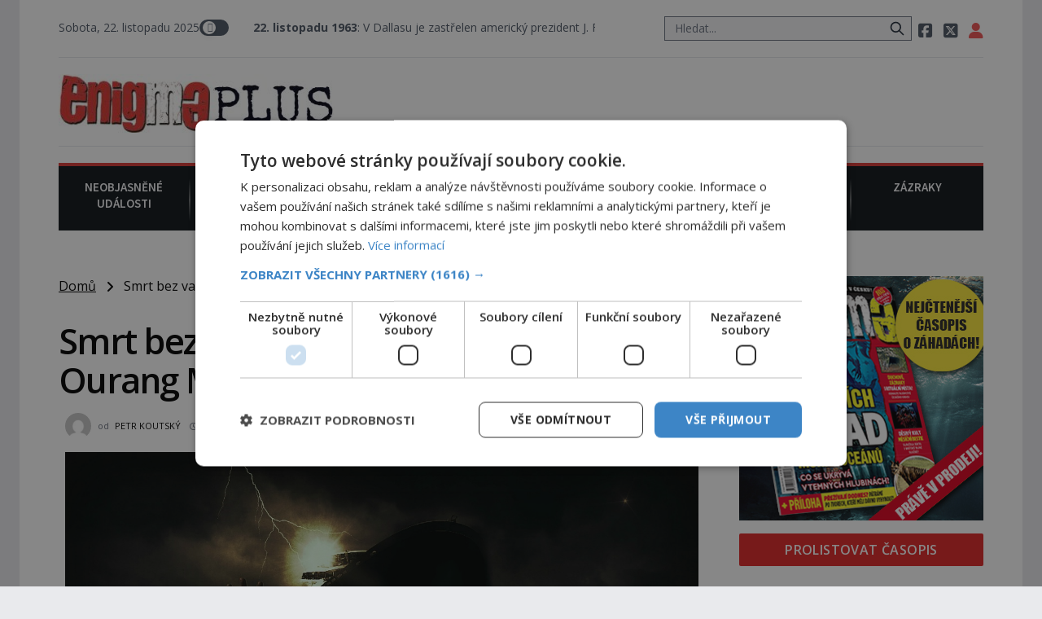

--- FILE ---
content_type: text/html; charset=UTF-8
request_url: https://rfapi.digicon.cz/cross/js/cross4/enigmaplus.cz.0.html
body_size: 1715
content:
<style>
/* desktop */
@media (min-width: 769px) {
	.cross4-main {
		display: flex;
		gap: 0.2rem;
		padding: 0rem;
		color: #424242;
		font-family: "Helvetica";
		font-size: 15px;
		font-weight: 400;
		line-height: 1.1;
	}
	.cross4-container {
		background-color: #f9f4c8;
		padding: 1rem 1rem 1rem 1rem;
		width: 50%;
		display: flex;
		gap: 1rem;
		position: relative;
	}

	.cross4-img {
		width: 40%;
	}
	.cross4-right {
		width: 60%;
		display: flex;
		flex-direction: column;
		justify-content: space-between;
		line-height: 0.5;
	}
	.cross4-obsah {
		padding-top: 0.7rem;
		font-size: 15px;
		line-height: 1.1;
		overflow: hidden;
		display: -webkit-box;
		-webkit-box-orient: vertical;
		-webkit-line-clamp: 3;
	}
	.cross4-obsah a {
		text-decoration: none;
	}
	.cross4-target {
		font-size: 14.4px;
		padding-top: 0.9rem;
	}
	.cross4-target a {
		font-weight: 600;
		text-decoration: underline;
	}
	.cross4-main-img {
    	width: 100%;
		aspect-ratio: 1 / 1;
	    object-fit: cover;
	}
	.cross4-header {
		font-size: 17px;
		font-weight: 600;
		line-height: 1.1;
		overflow: hidden;
		display: -webkit-box;
		-webkit-box-orient: vertical;
		-webkit-line-clamp: 3;
	}
	.cross4-header a {
		text-decoration: none;
	}
	.cross4-logo {
		display: inline-block;
		position: absolute;
		bottom: -0.5rem;
		right: -0.5rem;
	}
	.cross4-logo img {
		height: 2.0rem;
		display: inline;
	}

}


/* mobil */
@media (max-width: 768px) {
	.cross4-main {
		display: flex;
		flex-direction: column;
		gap: 0.2rem;
		padding: 0rem;
		color: #424242;
		font-family: "Helvetica";
		font-size: 1.0rem;
		font-weight: 400;
		position: relative;
	}
	.cross4-container {
		background-color: #f9f4c8;
		padding: 1rem 1rem 1rem 1rem;
		display: flex;
		gap: 1.0rem;
		position: relative;
	}
	.cross4-img {
		width: 40%;
	}
	.cross4-right {
		width: 60%;
		display: flex;
		flex-direction: column;
		justify-content: space-between;
		line-height: 0.5;
	}
	.cross4-main-img {
    	width: 100%;
	    height: 100%;
	    object-fit: cover;
	}
	.cross4-header {
		font-size: 1.05rem;
		font-weight: 600;
		line-height: 1.0;
		overflow: hidden;
		display: -webkit-box;
		-webkit-box-orient: vertical;
		-webkit-line-clamp: 2;
	}
	.cross4-header a {
		text-decoration: none;
	}
	.cross4-obsah {
		padding-top: 0.4rem;
		font-size: 0.9rem;
		line-height: 1.0;
		overflow: hidden;
		display: -webkit-box;
		-webkit-box-orient: vertical;
		-webkit-line-clamp: 3;
	}
	.cross4-obsah a {
		text-decoration: none;
	}
	.cross4-target {
		padding-top: 0.9rem;
		font-size: 0.9rem;

	}
	.cross4-target a {
		font-weight: 600;
		text-decoration: underline;
	}
	.cross4-logo {
		display: inline-block;
		position: absolute;
		bottom: -0.3rem;
		right: -0.3rem;
	}
	.cross4-logo img {
		height: 2.0rem;
		display: inline;
	}
}


.dark .cross4-container {
	background-color: brown;
	color: #fff;
}
</style>

<div class="cross4-main">
	<div class="cross4-container">
		<div class="cross4-img">
		    <a href="https://epochalnisvet.cz/prvni-sluchatka-hermes-inspirovala-slavna-kabelka/"><img class="cross4-main-img" src="https://rfapi.digicon.cz/cross/img/2025-09-08/7e23f6332965019bb1c2b2f7fbfc5d4f.jpg" alt=""></a>
		</div>
		<div class="cross4-right">
			<div class="cross4-header">
				<a href="https://epochalnisvet.cz/prvni-sluchatka-hermes-inspirovala-slavna-kabelka/">První sluchátka Hermés inspirovala slavná kabelka</a>
			</div>
			<div class="cross4-obsah">
				<a href="https://epochalnisvet.cz/prvni-sluchatka-hermes-inspirovala-slavna-kabelka/">Vůbec první sluchátka od módního domu Hermès byla vyrobena experimentálním laboratoří Hermès Ateliers Horizons. Elegantní gadget si vyžádal dva roky vývoje a chlubí se ručně šitou hovězí kůží a kovový...</a>
			</div>
			<div class="cross4-target">
				<a href="https://epochalnisvet.cz">epochalnisvet.cz</a>
			</div>
		</div>
	</div>

	<div class="cross4-container">
		<div class="cross4-img">
		    <a href="https://iluxus.cz/2025/09/05/dvere-master-pro-interiery-navrzene-s-rozumem-i-vasni/"><img class="cross4-main-img" src="https://rfapi.digicon.cz/cross/img/2025-09-08/00de287aae90b9d58b7a7291adef5f7a.jpg" alt=""></a>
		</div>
		<div class="cross4-right">
			<div class="cross4-header">
				<a href="https://iluxus.cz/2025/09/05/dvere-master-pro-interiery-navrzene-s-rozumem-i-vasni/">Dveře MASTER – pro interiéry navržené s rozumem i vášní!</a>
			</div>
			<div class="cross4-obsah">
				<a href="https://iluxus.cz/2025/09/05/dvere-master-pro-interiery-navrzene-s-rozumem-i-vasni/">Otočné dveře MASTER, opláštění kůže antik, skrytá zárubeň AKTIVE 40/00
Interiéry navrhované na zakázku často vyžadují atypické rozměry nejen nábytku, ale i otvorových prvků. Technické zázemí dnes umož...</a>
			</div>
			<div class="cross4-target">
				<a href="https://iluxus.cz">iluxus.cz</a>
			</div>
		</div>
	</div>
</div>



<div class="cross4-main" style="padding-top: 0.2rem;">
	<div class="cross4-container">
		<div class="cross4-img">
		    <a href="https://nejsemsama.cz/clanek/gruzinske-masove-knedlicky-435331/"><img class="cross4-main-img" src="https://rfapi.digicon.cz/cross/img/2025-09-08/23b130138c57399d67c02f068fdff4e5.jpg" alt=""></a>
		</div>
		<div class="cross4-right">
			<div class="cross4-header">
				<a href="https://nejsemsama.cz/clanek/gruzinske-masove-knedlicky-435331/">Gruzínské masové knedlíčky</a>
			</div>
			<div class="cross4-obsah">
				<a href="https://nejsemsama.cz/clanek/gruzinske-masove-knedlicky-435331/">Gruzie se nachází na rozhraní dvou kontinentů a právě to se promítá i do její kuchyně. Snoubí se v ní evropské a asijské chutě a díky tomu vznikají rozmanité a chuťově bohaté pokrmy, které rozhodně st...</a>
			</div>
			<div class="cross4-target">
				<a href="https://nejsemsama.cz">nejsemsama.cz</a>
			</div>
		</div>
	</div>

	<div class="cross4-container">
		<div class="cross4-img">
		    <a href="https://rezidenceonline.cz/2025/07/31/mekke-na-dotek-krasne-na-pohled/"><img class="cross4-main-img" src="https://rfapi.digicon.cz/cross/img/2025-09-08/d6bd1c5dece13e8dce8a37f333710b68.jpg" alt=""></a>
		</div>
		<div class="cross4-right">
			<div class="cross4-header">
				<a href="https://rezidenceonline.cz/2025/07/31/mekke-na-dotek-krasne-na-pohled/">Měkké na dotek, krásné na pohled</a>
			</div>
			<div class="cross4-obsah">
				<a href="https://rezidenceonline.cz/2025/07/31/mekke-na-dotek-krasne-na-pohled/">Koupelna patří k nejatraktivnějším místnostem v bytě, vedle ložnice slouží jako místo pro relaxaci a odpočinek. Koupelnový textil – ručníky, osušky a koberečky – mohou jako mávnutím kouzelného proutku...</a>
			</div>
			<div class="cross4-target">
				<a href="https://rezidenceonline.cz">rezidenceonline.cz</a>
			</div>
		</div>
		<span class="cross4-logo"><img src="https://rfapi.digicon.cz/img/logo/rf-hobby.cz.small.jpg"></span>
	</div>
</div>


--- FILE ---
content_type: text/html; charset=UTF-8
request_url: https://enigmaplus.cz/wp-admin/admin-ajax.php
body_size: -38
content:
{"post_id":126767,"counted":true,"storage":{"name":["pvc_visits[0]"],"value":["1763852998b126767"],"expiry":[1763852998]},"type":"post"}

--- FILE ---
content_type: text/css
request_url: https://enigmaplus.cz/wp-content/themes/digicon-two/css/digicon.css
body_size: 10240
content:
/*
! tailwindcss v3.1.8 | MIT License | https://tailwindcss.com
*//*
1. Prevent padding and border from affecting element width. (https://github.com/mozdevs/cssremedy/issues/4)
2. Allow adding a border to an element by just adding a border-width. (https://github.com/tailwindcss/tailwindcss/pull/116)
*/

*,
::before,
::after {
  box-sizing: border-box; /* 1 */
  border-width: 0; /* 2 */
  border-style: solid; /* 2 */
  border-color: #E5E7EB; /* 2 */
}

::before,
::after {
  --tw-content: '';
}

/*
1. Use a consistent sensible line-height in all browsers.
2. Prevent adjustments of font size after orientation changes in iOS.
3. Use a more readable tab size.
4. Use the user's configured `sans` font-family by default.
*/

html {
  line-height: 1.5; /* 1 */
  -webkit-text-size-adjust: 100%; /* 2 */
  -moz-tab-size: 4; /* 3 */
  -o-tab-size: 4;
     tab-size: 4; /* 3 */
  font-family: ui-sans-serif, system-ui, -apple-system, BlinkMacSystemFont, "Segoe UI", Roboto, "Helvetica Neue", Arial, "Noto Sans", sans-serif, "Apple Color Emoji", "Segoe UI Emoji", "Segoe UI Symbol", "Noto Color Emoji"; /* 4 */
}

/*
1. Remove the margin in all browsers.
2. Inherit line-height from `html` so users can set them as a class directly on the `html` element.
*/

body {
  margin: 0; /* 1 */
  line-height: inherit; /* 2 */
}

/*
1. Add the correct height in Firefox.
2. Correct the inheritance of border color in Firefox. (https://bugzilla.mozilla.org/show_bug.cgi?id=190655)
3. Ensure horizontal rules are visible by default.
*/

hr {
  height: 0; /* 1 */
  color: inherit; /* 2 */
  border-top-width: 1px; /* 3 */
}

/*
Add the correct text decoration in Chrome, Edge, and Safari.
*/

abbr:where([title]) {
  -webkit-text-decoration: underline dotted;
          text-decoration: underline dotted;
}

/*
Remove the default font size and weight for headings.
*/

h1,
h2,
h3,
h4,
h5,
h6 {
  font-size: inherit;
  font-weight: inherit;
}

/*
Reset links to optimize for opt-in styling instead of opt-out.
*/

a {
  color: inherit;
  text-decoration: inherit;
}

/*
Add the correct font weight in Edge and Safari.
*/

b,
strong {
  font-weight: bolder;
}

/*
1. Use the user's configured `mono` font family by default.
2. Correct the odd `em` font sizing in all browsers.
*/

code,
kbd,
samp,
pre {
  font-family: ui-monospace, SFMono-Regular, Menlo, Monaco, Consolas, "Liberation Mono", "Courier New", monospace; /* 1 */
  font-size: 1em; /* 2 */
}

/*
Add the correct font size in all browsers.
*/

small {
  font-size: 80%;
}

/*
Prevent `sub` and `sup` elements from affecting the line height in all browsers.
*/

sub,
sup {
  font-size: 75%;
  line-height: 0;
  position: relative;
  vertical-align: baseline;
}

sub {
  bottom: -0.25em;
}

sup {
  top: -0.5em;
}

/*
1. Remove text indentation from table contents in Chrome and Safari. (https://bugs.chromium.org/p/chromium/issues/detail?id=999088, https://bugs.webkit.org/show_bug.cgi?id=201297)
2. Correct table border color inheritance in all Chrome and Safari. (https://bugs.chromium.org/p/chromium/issues/detail?id=935729, https://bugs.webkit.org/show_bug.cgi?id=195016)
3. Remove gaps between table borders by default.
*/

table {
  text-indent: 0; /* 1 */
  border-color: inherit; /* 2 */
  border-collapse: collapse; /* 3 */
}

/*
1. Change the font styles in all browsers.
2. Remove the margin in Firefox and Safari.
3. Remove default padding in all browsers.
*/

button,
input,
optgroup,
select,
textarea {
  font-family: inherit; /* 1 */
  font-size: 100%; /* 1 */
  font-weight: inherit; /* 1 */
  line-height: inherit; /* 1 */
  color: inherit; /* 1 */
  margin: 0; /* 2 */
  padding: 0; /* 3 */
}

/*
Remove the inheritance of text transform in Edge and Firefox.
*/

button,
select {
  text-transform: none;
}

/*
1. Correct the inability to style clickable types in iOS and Safari.
2. Remove default button styles.
*/

button,
[type='button'],
[type='reset'],
[type='submit'] {
  -webkit-appearance: button; /* 1 */
  background-color: transparent; /* 2 */
  background-image: none; /* 2 */
}

/*
Use the modern Firefox focus style for all focusable elements.
*/

:-moz-focusring {
  outline: auto;
}

/*
Remove the additional `:invalid` styles in Firefox. (https://github.com/mozilla/gecko-dev/blob/2f9eacd9d3d995c937b4251a5557d95d494c9be1/layout/style/res/forms.css#L728-L737)
*/

:-moz-ui-invalid {
  box-shadow: none;
}

/*
Add the correct vertical alignment in Chrome and Firefox.
*/

progress {
  vertical-align: baseline;
}

/*
Correct the cursor style of increment and decrement buttons in Safari.
*/

::-webkit-inner-spin-button,
::-webkit-outer-spin-button {
  height: auto;
}

/*
1. Correct the odd appearance in Chrome and Safari.
2. Correct the outline style in Safari.
*/

[type='search'] {
  -webkit-appearance: textfield; /* 1 */
  outline-offset: -2px; /* 2 */
}

/*
Remove the inner padding in Chrome and Safari on macOS.
*/

::-webkit-search-decoration {
  -webkit-appearance: none;
}

/*
1. Correct the inability to style clickable types in iOS and Safari.
2. Change font properties to `inherit` in Safari.
*/

::-webkit-file-upload-button {
  -webkit-appearance: button; /* 1 */
  font: inherit; /* 2 */
}

/*
Add the correct display in Chrome and Safari.
*/

summary {
  display: list-item;
}

/*
Removes the default spacing and border for appropriate elements.
*/

blockquote,
dl,
dd,
h1,
h2,
h3,
h4,
h5,
h6,
hr,
figure,
p,
pre {
  margin: 0;
}

fieldset {
  margin: 0;
  padding: 0;
}

legend {
  padding: 0;
}

ol,
ul,
menu {
  list-style: none;
  margin: 0;
  padding: 0;
}

/*
Prevent resizing textareas horizontally by default.
*/

textarea {
  resize: vertical;
}

/*
1. Reset the default placeholder opacity in Firefox. (https://github.com/tailwindlabs/tailwindcss/issues/3300)
2. Set the default placeholder color to the user's configured gray 400 color.
*/

input::-moz-placeholder, textarea::-moz-placeholder {
  opacity: 1; /* 1 */
  color: #9CA3AF; /* 2 */
}

input::placeholder,
textarea::placeholder {
  opacity: 1; /* 1 */
  color: #9CA3AF; /* 2 */
}

/*
Set the default cursor for buttons.
*/

button,
[role="button"] {
  cursor: pointer;
}

/*
Make sure disabled buttons don't get the pointer cursor.
*/
:disabled {
  cursor: default;
}

/*
1. Make replaced elements `display: block` by default. (https://github.com/mozdevs/cssremedy/issues/14)
2. Add `vertical-align: middle` to align replaced elements more sensibly by default. (https://github.com/jensimmons/cssremedy/issues/14#issuecomment-634934210)
   This can trigger a poorly considered lint error in some tools but is included by design.
*/

img,
svg,
video,
canvas,
audio,
iframe,
embed,
object {
  display: block; /* 1 */
  vertical-align: middle; /* 2 */
}

/*
Constrain images and videos to the parent width and preserve their intrinsic aspect ratio. (https://github.com/mozdevs/cssremedy/issues/14)
*/

img,
video {
  max-width: 100%;
  height: auto;
}

[type='text'],[type='email'],[type='url'],[type='password'],[type='number'],[type='date'],[type='datetime-local'],[type='month'],[type='search'],[type='tel'],[type='time'],[type='week'],[multiple],textarea,select {
  -webkit-appearance: none;
     -moz-appearance: none;
          appearance: none;
  background-color: #fff;
  border-color: #6B7280;
  border-width: 1px;
  border-radius: 0px;
  padding-top: 0.5rem;
  padding-right: 0.75rem;
  padding-bottom: 0.5rem;
  padding-left: 0.75rem;
  font-size: 1rem;
  line-height: 1.5rem;
  --tw-shadow: 0 0 #0000;
}

[type='text']:focus, [type='email']:focus, [type='url']:focus, [type='password']:focus, [type='number']:focus, [type='date']:focus, [type='datetime-local']:focus, [type='month']:focus, [type='search']:focus, [type='tel']:focus, [type='time']:focus, [type='week']:focus, [multiple]:focus, textarea:focus, select:focus {
  outline: 2px solid transparent;
  outline-offset: 2px;
  --tw-ring-inset: var(--tw-empty,/*!*/ /*!*/);
  --tw-ring-offset-width: 0px;
  --tw-ring-offset-color: #fff;
  --tw-ring-color: #1C64F2;
  --tw-ring-offset-shadow: var(--tw-ring-inset) 0 0 0 var(--tw-ring-offset-width) var(--tw-ring-offset-color);
  --tw-ring-shadow: var(--tw-ring-inset) 0 0 0 calc(1px + var(--tw-ring-offset-width)) var(--tw-ring-color);
  box-shadow: var(--tw-ring-offset-shadow), var(--tw-ring-shadow), var(--tw-shadow);
  border-color: #1C64F2;
}

input::-moz-placeholder, textarea::-moz-placeholder {
  color: #6B7280;
  opacity: 1;
}

input::placeholder,textarea::placeholder {
  color: #6B7280;
  opacity: 1;
}

::-webkit-datetime-edit-fields-wrapper {
  padding: 0;
}

::-webkit-date-and-time-value {
  min-height: 1.5em;
}

::-webkit-datetime-edit,::-webkit-datetime-edit-year-field,::-webkit-datetime-edit-month-field,::-webkit-datetime-edit-day-field,::-webkit-datetime-edit-hour-field,::-webkit-datetime-edit-minute-field,::-webkit-datetime-edit-second-field,::-webkit-datetime-edit-millisecond-field,::-webkit-datetime-edit-meridiem-field {
  padding-top: 0;
  padding-bottom: 0;
}

select {
  background-image: url("data:image/svg+xml,%3csvg xmlns='http://www.w3.org/2000/svg' fill='none' viewBox='0 0 20 20'%3e%3cpath stroke='%236B7280' stroke-linecap='round' stroke-linejoin='round' stroke-width='1.5' d='M6 8l4 4 4-4'/%3e%3c/svg%3e");
  background-position: right 0.5rem center;
  background-repeat: no-repeat;
  background-size: 1.5em 1.5em;
  padding-right: 2.5rem;
  -webkit-print-color-adjust: exact;
          print-color-adjust: exact;
}

[multiple] {
  background-image: initial;
  background-position: initial;
  background-repeat: unset;
  background-size: initial;
  padding-right: 0.75rem;
  -webkit-print-color-adjust: unset;
          print-color-adjust: unset;
}

[type='checkbox'],[type='radio'] {
  -webkit-appearance: none;
     -moz-appearance: none;
          appearance: none;
  padding: 0;
  -webkit-print-color-adjust: exact;
          print-color-adjust: exact;
  display: inline-block;
  vertical-align: middle;
  background-origin: border-box;
  -webkit-user-select: none;
     -moz-user-select: none;
          user-select: none;
  flex-shrink: 0;
  height: 1rem;
  width: 1rem;
  color: #1C64F2;
  background-color: #fff;
  border-color: #6B7280;
  border-width: 1px;
  --tw-shadow: 0 0 #0000;
}

[type='checkbox'] {
  border-radius: 0px;
}

[type='radio'] {
  border-radius: 100%;
}

[type='checkbox']:focus,[type='radio']:focus {
  outline: 2px solid transparent;
  outline-offset: 2px;
  --tw-ring-inset: var(--tw-empty,/*!*/ /*!*/);
  --tw-ring-offset-width: 2px;
  --tw-ring-offset-color: #fff;
  --tw-ring-color: #1C64F2;
  --tw-ring-offset-shadow: var(--tw-ring-inset) 0 0 0 var(--tw-ring-offset-width) var(--tw-ring-offset-color);
  --tw-ring-shadow: var(--tw-ring-inset) 0 0 0 calc(2px + var(--tw-ring-offset-width)) var(--tw-ring-color);
  box-shadow: var(--tw-ring-offset-shadow), var(--tw-ring-shadow), var(--tw-shadow);
}

[type='checkbox']:checked,[type='radio']:checked {
  border-color: transparent;
  background-color: currentColor;
  background-size: 100% 100%;
  background-position: center;
  background-repeat: no-repeat;
}

[type='checkbox']:checked {
  background-image: url("data:image/svg+xml,%3csvg viewBox='0 0 16 16' fill='white' xmlns='http://www.w3.org/2000/svg'%3e%3cpath d='M12.207 4.793a1 1 0 010 1.414l-5 5a1 1 0 01-1.414 0l-2-2a1 1 0 011.414-1.414L6.5 9.086l4.293-4.293a1 1 0 011.414 0z'/%3e%3c/svg%3e");
}

[type='radio']:checked {
  background-image: url("data:image/svg+xml,%3csvg viewBox='0 0 16 16' fill='white' xmlns='http://www.w3.org/2000/svg'%3e%3ccircle cx='8' cy='8' r='3'/%3e%3c/svg%3e");
}

[type='checkbox']:checked:hover,[type='checkbox']:checked:focus,[type='radio']:checked:hover,[type='radio']:checked:focus {
  border-color: transparent;
  background-color: currentColor;
}

[type='checkbox']:indeterminate {
  background-image: url("data:image/svg+xml,%3csvg xmlns='http://www.w3.org/2000/svg' fill='none' viewBox='0 0 16 16'%3e%3cpath stroke='white' stroke-linecap='round' stroke-linejoin='round' stroke-width='2' d='M4 8h8'/%3e%3c/svg%3e");
  border-color: transparent;
  background-color: currentColor;
  background-size: 100% 100%;
  background-position: center;
  background-repeat: no-repeat;
}

[type='checkbox']:indeterminate:hover,[type='checkbox']:indeterminate:focus {
  border-color: transparent;
  background-color: currentColor;
}

[type='file'] {
  background: unset;
  border-color: inherit;
  border-width: 0;
  border-radius: 0;
  padding: 0;
  font-size: unset;
  line-height: inherit;
}

[type='file']:focus {
  outline: 1px solid ButtonText;
  outline: 1px auto -webkit-focus-ring-color;
}

[type='text'],[type='email'],[type='url'],[type='password'],[type='number'],[type='date'],[type='datetime-local'],[type='month'],[type='search'],[type='tel'],[type='time'],[type='week'],[multiple],textarea,select {
  -webkit-appearance: none;
     -moz-appearance: none;
          appearance: none;
  background-color: #fff;
  border-color: #6B7280;
  border-width: 1px;
  border-radius: 0px;
  padding-top: 0.5rem;
  padding-right: 0.75rem;
  padding-bottom: 0.5rem;
  padding-left: 0.75rem;
  font-size: 1rem;
  line-height: 1.5rem;
  --tw-shadow: 0 0 #0000;
}

[type='text']:focus, [type='email']:focus, [type='url']:focus, [type='password']:focus, [type='number']:focus, [type='date']:focus, [type='datetime-local']:focus, [type='month']:focus, [type='search']:focus, [type='tel']:focus, [type='time']:focus, [type='week']:focus, [multiple]:focus, textarea:focus, select:focus {
  outline: 2px solid transparent;
  outline-offset: 2px;
  --tw-ring-inset: var(--tw-empty,/*!*/ /*!*/);
  --tw-ring-offset-width: 0px;
  --tw-ring-offset-color: #fff;
  --tw-ring-color: #1C64F2;
  --tw-ring-offset-shadow: var(--tw-ring-inset) 0 0 0 var(--tw-ring-offset-width) var(--tw-ring-offset-color);
  --tw-ring-shadow: var(--tw-ring-inset) 0 0 0 calc(1px + var(--tw-ring-offset-width)) var(--tw-ring-color);
  box-shadow: var(--tw-ring-offset-shadow), var(--tw-ring-shadow), var(--tw-shadow);
  border-color: #1C64F2;
}

input::-moz-placeholder, textarea::-moz-placeholder {
  color: #6B7280;
  opacity: 1;
}

input::placeholder,textarea::placeholder {
  color: #6B7280;
  opacity: 1;
}

::-webkit-datetime-edit-fields-wrapper {
  padding: 0;
}

::-webkit-date-and-time-value {
  min-height: 1.5em;
}

select {
  background-image: url("data:image/svg+xml,%3csvg xmlns='http://www.w3.org/2000/svg' fill='none' viewBox='0 0 20 20'%3e%3cpath stroke='%236B7280' stroke-linecap='round' stroke-linejoin='round' stroke-width='1.5' d='M6 8l4 4 4-4'/%3e%3c/svg%3e");
  background-position: right 0.5rem center;
  background-repeat: no-repeat;
  background-size: 1.5em 1.5em;
  padding-right: 2.5rem;
  -webkit-print-color-adjust: exact;
          print-color-adjust: exact;
}

[multiple] {
  background-image: initial;
  background-position: initial;
  background-repeat: unset;
  background-size: initial;
  padding-right: 0.75rem;
  -webkit-print-color-adjust: unset;
          print-color-adjust: unset;
}

[type='checkbox'],[type='radio'] {
  -webkit-appearance: none;
     -moz-appearance: none;
          appearance: none;
  padding: 0;
  -webkit-print-color-adjust: exact;
          print-color-adjust: exact;
  display: inline-block;
  vertical-align: middle;
  background-origin: border-box;
  -webkit-user-select: none;
     -moz-user-select: none;
          user-select: none;
  flex-shrink: 0;
  height: 1rem;
  width: 1rem;
  color: #1C64F2;
  background-color: #fff;
  border-color: #6B7280;
  border-width: 1px;
  --tw-shadow: 0 0 #0000;
}

[type='checkbox'] {
  border-radius: 0px;
}

[type='radio'] {
  border-radius: 100%;
}

[type='checkbox']:focus,[type='radio']:focus {
  outline: 2px solid transparent;
  outline-offset: 2px;
  --tw-ring-inset: var(--tw-empty,/*!*/ /*!*/);
  --tw-ring-offset-width: 2px;
  --tw-ring-offset-color: #fff;
  --tw-ring-color: #1C64F2;
  --tw-ring-offset-shadow: var(--tw-ring-inset) 0 0 0 var(--tw-ring-offset-width) var(--tw-ring-offset-color);
  --tw-ring-shadow: var(--tw-ring-inset) 0 0 0 calc(2px + var(--tw-ring-offset-width)) var(--tw-ring-color);
  box-shadow: var(--tw-ring-offset-shadow), var(--tw-ring-shadow), var(--tw-shadow);
}

[type='checkbox']:checked,[type='radio']:checked,.dark [type='checkbox']:checked,.dark [type='radio']:checked {
  border-color: transparent;
  background-color: currentColor;
  background-size: 100% 100%;
  background-position: center;
  background-repeat: no-repeat;
}

[type='checkbox']:checked {
  background-image: url("data:image/svg+xml,%3csvg viewBox='0 0 16 16' fill='white' xmlns='http://www.w3.org/2000/svg'%3e%3cpath d='M12.207 4.793a1 1 0 010 1.414l-5 5a1 1 0 01-1.414 0l-2-2a1 1 0 011.414-1.414L6.5 9.086l4.293-4.293a1 1 0 011.414 0z'/%3e%3c/svg%3e");
}

[type='radio']:checked {
  background-image: url("data:image/svg+xml,%3csvg viewBox='0 0 16 16' fill='white' xmlns='http://www.w3.org/2000/svg'%3e%3ccircle cx='8' cy='8' r='3'/%3e%3c/svg%3e");
}

[type='checkbox']:indeterminate {
  background-image: url("data:image/svg+xml,%3csvg xmlns='http://www.w3.org/2000/svg' fill='none' viewBox='0 0 16 16'%3e%3cpath stroke='white' stroke-linecap='round' stroke-linejoin='round' stroke-width='2' d='M4 8h8'/%3e%3c/svg%3e");
  border-color: transparent;
  background-color: currentColor;
  background-size: 100% 100%;
  background-position: center;
  background-repeat: no-repeat;
}

[type='checkbox']:indeterminate:hover,[type='checkbox']:indeterminate:focus {
  border-color: transparent;
  background-color: currentColor;
}

[type='file'] {
  background: unset;
  border-color: inherit;
  border-width: 0;
  border-radius: 0;
  padding: 0;
  font-size: unset;
  line-height: inherit;
}

[type='file']:focus {
  outline: 1px auto inherit;
}

input[type=file]::file-selector-button {
  color: white;
  background: #1F2937;
  border: 0;
  font-weight: 500;
  font-size: 0.875rem;
  cursor: pointer;
  padding-top: 0.625rem;
  padding-bottom: 0.625rem;
  padding-left: 2rem;
  padding-right: 1rem;
  -webkit-margin-start: -1rem;
          margin-inline-start: -1rem;
  -webkit-margin-end: 1rem;
          margin-inline-end: 1rem;
}

input[type=file]::file-selector-button:hover {
  background: #374151;
}

.dark input[type=file]::file-selector-button {
  color: white;
  background: #4B5563;
}

.dark input[type=file]::file-selector-button:hover {
  background: #6B7280;
}

input[type="range"]::-webkit-slider-thumb {
  height: 1.25rem;
  width: 1.25rem;
  background: #1C64F2;
  border-radius: 9999px;
  border: 0;
  appearance: none;
  -moz-appearance: none;
  -webkit-appearance: none;
  cursor: pointer;
}

input[type="range"]:disabled::-webkit-slider-thumb {
  background: #9CA3AF;
}

.dark input[type="range"]:disabled::-webkit-slider-thumb {
  background: #6B7280;
}

input[type="range"]:focus::-webkit-slider-thumb {
  outline: 2px solid transparent;
  outline-offset: 2px;
  --tw-ring-offset-shadow: var(--tw-ring-inset) 0 0 0 var(--tw-ring-offset-width) var(--tw-ring-offset-color);
  --tw-ring-shadow: var(--tw-ring-inset) 0 0 0 calc(4px + var(--tw-ring-offset-width)) var(--tw-ring-color);
  box-shadow: var(--tw-ring-offset-shadow), var(--tw-ring-shadow), var(--tw-shadow, 0 0 #0000);
  --tw-ring-opacity: 1px;
  --tw-ring-color: rgb(164 202 254 / var(--tw-ring-opacity));
}

input[type="range"]::-moz-range-thumb {
  height: 1.25rem;
  width: 1.25rem;
  background: #1C64F2;
  border-radius: 9999px;
  border: 0;
  appearance: none;
  -moz-appearance: none;
  -webkit-appearance: none;
  cursor: pointer;
}

input[type="range"]:disabled::-moz-range-thumb {
  background: #9CA3AF;
}

.dark input[type="range"]:disabled::-moz-range-thumb {
  background: #6B7280;
}

input[type="range"]::-moz-range-progress {
  background: #3F83F8;
}

input[type="range"]::-ms-fill-lower {
  background: #3F83F8;
}

.tooltip-arrow,.tooltip-arrow:before {
  position: absolute;
  width: 8px;
  height: 8px;
  background: inherit;
}

.tooltip-arrow {
  visibility: hidden;
}

.tooltip-arrow:before {
  content: "";
  visibility: visible;
  transform: rotate(45deg);
}

[data-tooltip-style^='light'] + .tooltip > .tooltip-arrow:before {
  border-style: solid;
  border-color: #E5E7EB;
}

[data-tooltip-style^='light'] + .tooltip[data-popper-placement^='top'] > .tooltip-arrow:before {
  border-bottom-width: 1px;
  border-right-width: 1px;
}

[data-tooltip-style^='light'] + .tooltip[data-popper-placement^='right'] > .tooltip-arrow:before {
  border-bottom-width: 1px;
  border-left-width: 1px;
}

[data-tooltip-style^='light'] + .tooltip[data-popper-placement^='bottom'] > .tooltip-arrow:before {
  border-top-width: 1px;
  border-left-width: 1px;
}

[data-tooltip-style^='light'] + .tooltip[data-popper-placement^='left'] > .tooltip-arrow:before {
  border-top-width: 1px;
  border-right-width: 1px;
}

.tooltip[data-popper-placement^='top'] > .tooltip-arrow {
  bottom: -4px;
}

.tooltip[data-popper-placement^='bottom'] > .tooltip-arrow {
  top: -4px;
}

.tooltip[data-popper-placement^='left'] > .tooltip-arrow {
  right: -4px;
}

.tooltip[data-popper-placement^='right'] > .tooltip-arrow {
  left: -4px;
}

.tooltip.invisible > .tooltip-arrow:before {
  visibility: hidden;
}

[data-popper-arrow],[data-popper-arrow]:before {
  position: absolute;
  width: 8px;
  height: 8px;
  background: inherit;
}

[data-popper-arrow] {
  visibility: hidden;
}

[data-popper-arrow]:before {
  content: "";
  visibility: visible;
  transform: rotate(45deg);
}

[data-popper-arrow]:after {
  content: "";
  visibility: visible;
  transform: rotate(45deg);
  position: absolute;
  width: 9px;
  height: 9px;
  background: inherit;
}

[role="tooltip"] > [data-popper-arrow]:before {
  border-style: solid;
  border-color: #E5E7EB;
}

.dark [role="tooltip"] > [data-popper-arrow]:before {
  border-style: solid;
  border-color: #4B5563;
}

[role="tooltip"] > [data-popper-arrow]:after {
  border-style: solid;
  border-color: #E5E7EB;
}

.dark [role="tooltip"] > [data-popper-arrow]:after {
  border-style: solid;
  border-color: #4B5563;
}

[data-popover][role="tooltip"][data-popper-placement^='top'] > [data-popper-arrow]:before {
  border-bottom-width: 1px;
  border-right-width: 1px;
}

[data-popover][role="tooltip"][data-popper-placement^='top'] > [data-popper-arrow]:after {
  border-bottom-width: 1px;
  border-right-width: 1px;
}

[data-popover][role="tooltip"][data-popper-placement^='right'] > [data-popper-arrow]:before {
  border-bottom-width: 1px;
  border-left-width: 1px;
}

[data-popover][role="tooltip"][data-popper-placement^='right'] > [data-popper-arrow]:after {
  border-bottom-width: 1px;
  border-left-width: 1px;
}

[data-popover][role="tooltip"][data-popper-placement^='bottom'] > [data-popper-arrow]:before {
  border-top-width: 1px;
  border-left-width: 1px;
}

[data-popover][role="tooltip"][data-popper-placement^='bottom'] > [data-popper-arrow]:after {
  border-top-width: 1px;
  border-left-width: 1px;
}

[data-popover][role="tooltip"][data-popper-placement^='left'] > [data-popper-arrow]:before {
  border-top-width: 1px;
  border-right-width: 1px;
}

[data-popover][role="tooltip"][data-popper-placement^='left'] > [data-popper-arrow]:after {
  border-top-width: 1px;
  border-right-width: 1px;
}

[data-popover][role="tooltip"][data-popper-placement^='top'] > [data-popper-arrow] {
  bottom: -5px;
}

[data-popover][role="tooltip"][data-popper-placement^='bottom'] > [data-popper-arrow] {
  top: -5px;
}

[data-popover][role="tooltip"][data-popper-placement^='left'] > [data-popper-arrow] {
  right: -5px;
}

[data-popover][role="tooltip"][data-popper-placement^='right'] > [data-popper-arrow] {
  left: -5px;
}

[role="tooltip"].invisible > [data-popper-arrow]:before {
  visibility: hidden;
}

[role="tooltip"].invisible > [data-popper-arrow]:after {
  visibility: hidden;
}

*, ::before, ::after {
  --tw-border-spacing-x: 0;
  --tw-border-spacing-y: 0;
  --tw-translate-x: 0;
  --tw-translate-y: 0;
  --tw-rotate: 0;
  --tw-skew-x: 0;
  --tw-skew-y: 0;
  --tw-scale-x: 1;
  --tw-scale-y: 1;
  --tw-pan-x:  ;
  --tw-pan-y:  ;
  --tw-pinch-zoom:  ;
  --tw-scroll-snap-strictness: proximity;
  --tw-ordinal:  ;
  --tw-slashed-zero:  ;
  --tw-numeric-figure:  ;
  --tw-numeric-spacing:  ;
  --tw-numeric-fraction:  ;
  --tw-ring-inset:  ;
  --tw-ring-offset-width: 0px;
  --tw-ring-offset-color: #fff;
  --tw-ring-color: rgb(63 131 248 / 0.5);
  --tw-ring-offset-shadow: 0 0 #0000;
  --tw-ring-shadow: 0 0 #0000;
  --tw-shadow: 0 0 #0000;
  --tw-shadow-colored: 0 0 #0000;
  --tw-blur:  ;
  --tw-brightness:  ;
  --tw-contrast:  ;
  --tw-grayscale:  ;
  --tw-hue-rotate:  ;
  --tw-invert:  ;
  --tw-saturate:  ;
  --tw-sepia:  ;
  --tw-drop-shadow:  ;
  --tw-backdrop-blur:  ;
  --tw-backdrop-brightness:  ;
  --tw-backdrop-contrast:  ;
  --tw-backdrop-grayscale:  ;
  --tw-backdrop-hue-rotate:  ;
  --tw-backdrop-invert:  ;
  --tw-backdrop-opacity:  ;
  --tw-backdrop-saturate:  ;
  --tw-backdrop-sepia:  ;
}

::-webkit-backdrop {
  --tw-border-spacing-x: 0;
  --tw-border-spacing-y: 0;
  --tw-translate-x: 0;
  --tw-translate-y: 0;
  --tw-rotate: 0;
  --tw-skew-x: 0;
  --tw-skew-y: 0;
  --tw-scale-x: 1;
  --tw-scale-y: 1;
  --tw-pan-x:  ;
  --tw-pan-y:  ;
  --tw-pinch-zoom:  ;
  --tw-scroll-snap-strictness: proximity;
  --tw-ordinal:  ;
  --tw-slashed-zero:  ;
  --tw-numeric-figure:  ;
  --tw-numeric-spacing:  ;
  --tw-numeric-fraction:  ;
  --tw-ring-inset:  ;
  --tw-ring-offset-width: 0px;
  --tw-ring-offset-color: #fff;
  --tw-ring-color: rgb(63 131 248 / 0.5);
  --tw-ring-offset-shadow: 0 0 #0000;
  --tw-ring-shadow: 0 0 #0000;
  --tw-shadow: 0 0 #0000;
  --tw-shadow-colored: 0 0 #0000;
  --tw-blur:  ;
  --tw-brightness:  ;
  --tw-contrast:  ;
  --tw-grayscale:  ;
  --tw-hue-rotate:  ;
  --tw-invert:  ;
  --tw-saturate:  ;
  --tw-sepia:  ;
  --tw-drop-shadow:  ;
  --tw-backdrop-blur:  ;
  --tw-backdrop-brightness:  ;
  --tw-backdrop-contrast:  ;
  --tw-backdrop-grayscale:  ;
  --tw-backdrop-hue-rotate:  ;
  --tw-backdrop-invert:  ;
  --tw-backdrop-opacity:  ;
  --tw-backdrop-saturate:  ;
  --tw-backdrop-sepia:  ;
}

::backdrop {
  --tw-border-spacing-x: 0;
  --tw-border-spacing-y: 0;
  --tw-translate-x: 0;
  --tw-translate-y: 0;
  --tw-rotate: 0;
  --tw-skew-x: 0;
  --tw-skew-y: 0;
  --tw-scale-x: 1;
  --tw-scale-y: 1;
  --tw-pan-x:  ;
  --tw-pan-y:  ;
  --tw-pinch-zoom:  ;
  --tw-scroll-snap-strictness: proximity;
  --tw-ordinal:  ;
  --tw-slashed-zero:  ;
  --tw-numeric-figure:  ;
  --tw-numeric-spacing:  ;
  --tw-numeric-fraction:  ;
  --tw-ring-inset:  ;
  --tw-ring-offset-width: 0px;
  --tw-ring-offset-color: #fff;
  --tw-ring-color: rgb(63 131 248 / 0.5);
  --tw-ring-offset-shadow: 0 0 #0000;
  --tw-ring-shadow: 0 0 #0000;
  --tw-shadow: 0 0 #0000;
  --tw-shadow-colored: 0 0 #0000;
  --tw-blur:  ;
  --tw-brightness:  ;
  --tw-contrast:  ;
  --tw-grayscale:  ;
  --tw-hue-rotate:  ;
  --tw-invert:  ;
  --tw-saturate:  ;
  --tw-sepia:  ;
  --tw-drop-shadow:  ;
  --tw-backdrop-blur:  ;
  --tw-backdrop-brightness:  ;
  --tw-backdrop-contrast:  ;
  --tw-backdrop-grayscale:  ;
  --tw-backdrop-hue-rotate:  ;
  --tw-backdrop-invert:  ;
  --tw-backdrop-opacity:  ;
  --tw-backdrop-saturate:  ;
  --tw-backdrop-sepia:  ;
}
.container {
  width: 100%;
}
@media (min-width: 640px) {

  .container {
    max-width: 640px;
  }
}
@media (min-width: 768px) {

  .container {
    max-width: 768px;
  }
}
@media (min-width: 1024px) {

  .container {
    max-width: 1024px;
  }
}
@media (min-width: 1280px) {

  .container {
    max-width: 1280px;
  }
}
@media (min-width: 1536px) {

  .container {
    max-width: 1536px;
  }
}
.premium-hdrline {
  margin-top: 2rem;
  text-align: center;
  font-size: 1.3rem;
  font-weight: 700;
  --tw-text-opacity: 1;
  color: rgb(219 1 31 / var(--tw-text-opacity));
}
.dark .premium-hdrline {
  --tw-text-opacity: 1;
  color: rgb(217 166 38 / var(--tw-text-opacity));
}
.btn-red {
  border-radius: 0.25rem;
  --tw-bg-opacity: 1;
  background-color: rgb(198 45 45 / var(--tw-bg-opacity));
  padding-left: 1rem;
  padding-right: 1rem;
  padding-top: 0.125rem;
  padding-bottom: 0.125rem;
  font-size: 1rem;
  line-height: 1.5rem;
  font-weight: 600;
  line-height: 2.0;
  --tw-text-opacity: 1;
  color: rgb(255 255 255 / var(--tw-text-opacity));
}
/*
	display: inline-block;
  	background-color: rgba(198, 45, 45, var(--tw-bg-opacity));
  	padding: 0 2rem 0 2rem;
  	line-height: 2.4;
  	color: #fff;
  	font-weight: 600;
  	border-radius: 0.25rem;
	*/
.mySwiper1 img {
  height: 18rem;
  width: 100%;
  -o-object-fit: cover;
     object-fit: cover;
}
.mySwiper1 .nadpis {
  position: absolute;
  bottom: 0.5rem;
  margin-right: 0.5rem;
  margin-left: 1rem;
  background-color: rgb(229 231 235 / var(--tw-bg-opacity));
  --tw-bg-opacity: 0.9;
  padding-left: 0.25rem;
  padding-right: 0.25rem;
  padding-top: 0.25rem;
  padding-bottom: 0.25rem;
  text-align: center;
  line-height: 1.25;
  --tw-text-opacity: 1;
  color: rgb(0 0 0 / var(--tw-text-opacity));
}
.mySwiper1 .precist {
  position: absolute;
  top: 50%;
  left: 50%;
  display: inline-block;
  --tw-translate-x: -50%;
  --tw-translate-y: -50%;
  transform: translate(var(--tw-translate-x), var(--tw-translate-y)) rotate(var(--tw-rotate)) skewX(var(--tw-skew-x)) skewY(var(--tw-skew-y)) scaleX(var(--tw-scale-x)) scaleY(var(--tw-scale-y));
  border-radius: 0.125rem;
  border-width: 2px;
  --tw-border-opacity: 1;
  border-color: rgb(243 244 246 / var(--tw-border-opacity));
  background-color: rgb(200 30 30 / var(--tw-bg-opacity));
  --tw-bg-opacity: 0.8;
  padding-left: 0.5rem;
  padding-right: 0.5rem;
  padding-top: 0.25rem;
  padding-bottom: 0.25rem;
  --tw-text-opacity: 1;
  color: rgb(243 244 246 / var(--tw-text-opacity));
}
.mySwiper1ex img {
  height: 18rem;
  width: 100%;
  -o-object-fit: cover;
     object-fit: cover;
}
.mySwiper1ex .nadpis {
  position: absolute;
  bottom: 0.5rem;
  margin-right: 0.5rem;
  margin-left: 1rem;
  background-color: rgb(229 231 235 / var(--tw-bg-opacity));
  --tw-bg-opacity: 0.9;
  padding-left: 0.25rem;
  padding-right: 0.25rem;
  padding-top: 0.25rem;
  padding-bottom: 0.25rem;
  text-align: center;
  line-height: 1.25;
  --tw-text-opacity: 1;
  color: rgb(0 0 0 / var(--tw-text-opacity));
}
.mySwiper1ex .precist {
  position: absolute;
  top: 50%;
  left: 50%;
  display: inline-block;
  --tw-translate-x: -50%;
  --tw-translate-y: -50%;
  transform: translate(var(--tw-translate-x), var(--tw-translate-y)) rotate(var(--tw-rotate)) skewX(var(--tw-skew-x)) skewY(var(--tw-skew-y)) scaleX(var(--tw-scale-x)) scaleY(var(--tw-scale-y));
  border-radius: 0.125rem;
  border-width: 2px;
  --tw-border-opacity: 1;
  border-color: rgb(243 244 246 / var(--tw-border-opacity));
  background-color: rgb(200 30 30 / var(--tw-bg-opacity));
  --tw-bg-opacity: 0.8;
  padding-left: 0.5rem;
  padding-right: 0.5rem;
  padding-top: 0.25rem;
  padding-bottom: 0.25rem;
  --tw-text-opacity: 1;
  color: rgb(243 244 246 / var(--tw-text-opacity));
}
.mySwiper1ex .nadpisex {
  position: absolute;
  bottom: 4rem;
  margin-left: auto;
  margin-right: auto;
  margin-left: 1rem;
  background-color: rgb(229 231 235 / var(--tw-bg-opacity));
  --tw-bg-opacity: 0.9;
  padding-left: 0.25rem;
  padding-right: 0.25rem;
  padding-top: 0.25rem;
  padding-bottom: 0.25rem;
  text-align: center;
  font-weight: 700;
  line-height: 1.25;
  --tw-text-opacity: 1;
  color: rgb(0 0 0 / var(--tw-text-opacity));
}
.mySwiper2 img {
  height: 16rem;
  width: 100%;
  -o-object-fit: cover;
     object-fit: cover;
}
@media (min-width: 1024px) {

  .mySwiper2 img {
    height: 20rem;
  }
}
.mySwiper2 .nadpis {
  position: absolute;
  bottom: 0.5rem;
  margin-right: 0.5rem;
  margin-left: 1rem;
  width: 90%;
  border-width: 1px;
  --tw-border-opacity: 1;
  border-color: rgb(200 30 30 / var(--tw-border-opacity));
  background-color: rgb(229 231 235 / var(--tw-bg-opacity));
  --tw-bg-opacity: 0.9;
  padding-left: 0.25rem;
  padding-right: 0.25rem;
  padding-top: 0.25rem;
  padding-bottom: 0.25rem;
  text-align: center;
  font-size: 0.8rem;
  font-weight: 700;
  text-transform: uppercase;
  line-height: 1.25;
  --tw-text-opacity: 1;
  color: rgb(0 0 0 / var(--tw-text-opacity));
}
.mySwiper3 img {
  height: 15rem;
  width: 100%;
  -o-object-fit: cover;
     object-fit: cover;
}
@media (min-width: 1024px) {

  .mySwiper3 img {
    height: 20rem;
  }
}
.mySwiper3 .nadpis {
  position: absolute;
  bottom: 0.5rem;
  margin-right: 0.5rem;
  margin-left: 1rem;
  width: 90%;
  border-width: 1px;
  --tw-border-opacity: 1;
  border-color: rgb(200 30 30 / var(--tw-border-opacity));
  background-color: rgb(229 231 235 / var(--tw-bg-opacity));
  --tw-bg-opacity: 0.9;
  padding-left: 0.25rem;
  padding-right: 0.25rem;
  padding-top: 0.25rem;
  padding-bottom: 0.25rem;
  text-align: center;
  font-size: 0.8rem;
  font-weight: 700;
  text-transform: uppercase;
  line-height: 1.25;
  --tw-text-opacity: 1;
  color: rgb(0 0 0 / var(--tw-text-opacity));
}
.mySwiper4 img {
  height: 15.5rem;
  width: 100%;
  -o-object-fit: cover;
     object-fit: cover;
}
.mySwiper4 .nazev {
  position: absolute;
  top: 0.5rem;
  margin-right: 0.5rem;
  margin-left: 1rem;
  width: 90%;
  border-width: 1px;
  --tw-border-opacity: 1;
  border-color: rgb(200 30 30 / var(--tw-border-opacity));
  background-color: rgb(229 231 235 / var(--tw-bg-opacity));
  --tw-bg-opacity: 0.9;
  padding-left: 0.25rem;
  padding-right: 0.25rem;
  padding-top: 0.25rem;
  padding-bottom: 0.25rem;
  text-align: center;
  font-size: 1.1rem;
  font-weight: 700;
  text-transform: uppercase;
  line-height: 1.25;
  --tw-text-opacity: 1;
  color: rgb(0 0 0 / var(--tw-text-opacity));
}
.mySwiper4 .nadpis {
  position: absolute;
  bottom: 0.5rem;
  margin-right: 0.5rem;
  margin-left: 1rem;
  width: 90%;
  border-width: 1px;
  --tw-border-opacity: 1;
  border-color: rgb(200 30 30 / var(--tw-border-opacity));
  background-color: rgb(219 1 31 / var(--tw-bg-opacity));
  --tw-bg-opacity: 0.9;
  padding-left: 0.25rem;
  padding-right: 0.25rem;
  padding-top: 0.25rem;
  padding-bottom: 0.25rem;
  text-align: center;
  font-size: 0.8rem;
  font-weight: 700;
  text-transform: uppercase;
  line-height: 1.25;
  --tw-text-opacity: 1;
  color: rgb(255 255 255 / var(--tw-text-opacity));
}
.visible {
  visibility: visible;
}
.invisible {
  visibility: hidden;
}
.static {
  position: static;
}
.fixed {
  position: fixed;
}
.absolute {
  position: absolute;
}
.relative {
  position: relative;
}
.sticky {
  position: sticky;
}
.inset-y-0 {
  top: 0px;
  bottom: 0px;
}
.bottom-1 {
  bottom: 0.25rem;
}
.left-2 {
  left: 0.5rem;
}
.right-3 {
  right: 0.75rem;
}
.top-0 {
  top: 0px;
}
.right-0 {
  right: 0px;
}
.left-0 {
  left: 0px;
}
.top-2 {
  top: 0.5rem;
}
.top-px {
  top: 1px;
}
.right-2 {
  right: 0.5rem;
}
.top-8 {
  top: 2rem;
}
.-top-2 {
  top: -0.5rem;
}
.bottom-2 {
  bottom: 0.5rem;
}
.-top-0\.5 {
  top: -0.125rem;
}
.-top-0 {
  top: -0px;
}
.top-0\.5 {
  top: 0.125rem;
}
.-top-1 {
  top: -0.25rem;
}
.top-1 {
  top: 0.25rem;
}
.-bottom-4 {
  bottom: -1rem;
}
.z-10 {
  z-index: 10;
}
.z-50 {
  z-index: 50;
}
.col-span-7 {
  grid-column: span 7 / span 7;
}
.col-span-2 {
  grid-column: span 2 / span 2;
}
.m-0 {
  margin: 0px;
}
.m-2 {
  margin: 0.5rem;
}
.m-1 {
  margin: 0.25rem;
}
.my-auto {
  margin-top: auto;
  margin-bottom: auto;
}
.mx-auto {
  margin-left: auto;
  margin-right: auto;
}
.my-12 {
  margin-top: 3rem;
  margin-bottom: 3rem;
}
.mt-6 {
  margin-top: 1.5rem;
}
.mr-2 {
  margin-right: 0.5rem;
}
.mt-8 {
  margin-top: 2rem;
}
.mt-2 {
  margin-top: 0.5rem;
}
.mb-4 {
  margin-bottom: 1rem;
}
.mt-1 {
  margin-top: 0.25rem;
}
.mt-5 {
  margin-top: 1.25rem;
}
.mt-4 {
  margin-top: 1rem;
}
.ml-auto {
  margin-left: auto;
}
.mb-0\.5 {
  margin-bottom: 0.125rem;
}
.mb-0 {
  margin-bottom: 0px;
}
.mb-6 {
  margin-bottom: 1.5rem;
}
.ml-2 {
  margin-left: 0.5rem;
}
.mb-8 {
  margin-bottom: 2rem;
}
.mt-0 {
  margin-top: 0px;
}
.mb-1 {
  margin-bottom: 0.25rem;
}
.mt-3 {
  margin-top: 0.75rem;
}
.ml-1 {
  margin-left: 0.25rem;
}
.mt-1\.5 {
  margin-top: 0.375rem;
}
.mt-2\.5 {
  margin-top: 0.625rem;
}
.mt-16 {
  margin-top: 4rem;
}
.mt-\[2\.5rem\] {
  margin-top: 2.5rem;
}
.mb-\[2\.5rem\] {
  margin-bottom: 2.5rem;
}
.mb-2 {
  margin-bottom: 0.5rem;
}
.mb-\[\] {
  margin-bottom: ;
}
.mb-\[0\.5rem\] {
  margin-bottom: 0.5rem;
}
.block {
  display: block;
}
.inline-block {
  display: inline-block;
}
.inline {
  display: inline;
}
.flex {
  display: flex;
}
.inline-flex {
  display: inline-flex;
}
.table {
  display: table;
}
.grid {
  display: grid;
}
.hidden {
  display: none;
}
.aspect-\[3\/2\] {
  aspect-ratio: 3/2;
}
.aspect-\[3\/4\] {
  aspect-ratio: 3/4;
}
.h-48 {
  height: 12rem;
}
.h-6 {
  height: 1.5rem;
}
.h-5 {
  height: 1.25rem;
}
.h-full {
  height: 100%;
}
.h-10 {
  height: 2.5rem;
}
.h-62 {
  height: 15.5rem;
}
.h-8 {
  height: 2rem;
}
.h-auto {
  height: auto;
}
.h-56 {
  height: 14rem;
}
.h-24 {
  height: 6rem;
}
.h-20 {
  height: 5rem;
}
.h-12 {
  height: 3rem;
}
.h-52 {
  height: 13rem;
}
.h-72 {
  height: 18rem;
}
.max-h-52 {
  max-height: 13rem;
}
.w-full {
  width: 100%;
}
.w-9 {
  width: 2.25rem;
}
.w-6 {
  width: 1.5rem;
}
.w-80 {
  width: 20rem;
}
.w-5 {
  width: 1.25rem;
}
.w-16 {
  width: 4rem;
}
.w-10 {
  width: 2.5rem;
}
.w-\[14rem\] {
  width: 14rem;
}
.w-8 {
  width: 2rem;
}
.w-4\/12 {
  width: 33.333333%;
}
.w-\[100vw\] {
  width: 100vw;
}
.w-4\/5 {
  width: 80%;
}
.w-1\/2 {
  width: 50%;
}
.max-w-xs {
  max-width: 20rem;
}
.max-w-\[16rem\] {
  max-width: 16rem;
}
.max-w-2xl {
  max-width: 42rem;
}
.max-w-enigma {
  max-width: 77rem;
}
.max-w-full {
  max-width: 100%;
}
.max-w-3xl {
  max-width: 48rem;
}
.max-w-\[100\%\] {
  max-width: 100%;
}
.max-w-\[220px\] {
  max-width: 220px;
}
.flex-none {
  flex: none;
}
.flex-grow {
  flex-grow: 1;
}
.border-collapse {
  border-collapse: collapse;
}
.transform {
  transform: translate(var(--tw-translate-x), var(--tw-translate-y)) rotate(var(--tw-rotate)) skewX(var(--tw-skew-x)) skewY(var(--tw-skew-y)) scaleX(var(--tw-scale-x)) scaleY(var(--tw-scale-y));
}
.cursor-pointer {
  cursor: pointer;
}
.cursor-not-allowed {
  cursor: not-allowed;
}
.grid-cols-1 {
  grid-template-columns: repeat(1, minmax(0, 1fr));
}
.grid-cols-7 {
  grid-template-columns: repeat(7, minmax(0, 1fr));
}
.grid-cols-2 {
  grid-template-columns: repeat(2, minmax(0, 1fr));
}
.grid-cols-3 {
  grid-template-columns: repeat(3, minmax(0, 1fr));
}
.flex-wrap {
  flex-wrap: wrap;
}
.items-start {
  align-items: flex-start;
}
.items-center {
  align-items: center;
}
.justify-start {
  justify-content: flex-start;
}
.justify-end {
  justify-content: flex-end;
}
.justify-center {
  justify-content: center;
}
.justify-between {
  justify-content: space-between;
}
.justify-evenly {
  justify-content: space-evenly;
}
.gap-4 {
  gap: 1rem;
}
.gap-2 {
  gap: 0.5rem;
}
.gap-6 {
  gap: 1.5rem;
}
.gap-0 {
  gap: 0px;
}
.gap-8 {
  gap: 2rem;
}
.gap-1 {
  gap: 0.25rem;
}
.gap-x-6 {
  -moz-column-gap: 1.5rem;
       column-gap: 1.5rem;
}
.gap-x-7 {
  -moz-column-gap: 1.75rem;
       column-gap: 1.75rem;
}
.gap-x-2 {
  -moz-column-gap: 0.5rem;
       column-gap: 0.5rem;
}
.gap-y-3 {
  row-gap: 0.75rem;
}
.space-x-2 > :not([hidden]) ~ :not([hidden]) {
  --tw-space-x-reverse: 0;
  margin-right: calc(0.5rem * var(--tw-space-x-reverse));
  margin-left: calc(0.5rem * calc(1 - var(--tw-space-x-reverse)));
}
.space-y-6 > :not([hidden]) ~ :not([hidden]) {
  --tw-space-y-reverse: 0;
  margin-top: calc(1.5rem * calc(1 - var(--tw-space-y-reverse)));
  margin-bottom: calc(1.5rem * var(--tw-space-y-reverse));
}
.justify-self-end {
  justify-self: end;
}
.overflow-hidden {
  overflow: hidden;
}
.overflow-y-auto {
  overflow-y: auto;
}
.overflow-x-hidden {
  overflow-x: hidden;
}
.whitespace-nowrap {
  white-space: nowrap;
}
.rounded-full {
  border-radius: 9999px;
}
.rounded-lg {
  border-radius: 0.5rem;
}
.rounded-md {
  border-radius: 0.375rem;
}
.rounded {
  border-radius: 0.25rem;
}
.rounded-xl {
  border-radius: 0.75rem;
}
.rounded-sm {
  border-radius: 0.125rem;
}
.rounded-t {
  border-top-left-radius: 0.25rem;
  border-top-right-radius: 0.25rem;
}
.rounded-b {
  border-bottom-right-radius: 0.25rem;
  border-bottom-left-radius: 0.25rem;
}
.border {
  border-width: 1px;
}
.border-2 {
  border-width: 2px;
}
.border-b {
  border-bottom-width: 1px;
}
.border-t-4 {
  border-top-width: 4px;
}
.border-t {
  border-top-width: 1px;
}
.border-l-8 {
  border-left-width: 8px;
}
.border-menubg {
  --tw-border-opacity: 1;
  border-color: rgb(13 19 23 / var(--tw-border-opacity));
}
.border-enigmared {
  --tw-border-opacity: 1;
  border-color: rgb(216 54 51 / var(--tw-border-opacity));
}
.border-gray-300 {
  --tw-border-opacity: 1;
  border-color: rgb(209 213 219 / var(--tw-border-opacity));
}
.border-gray-700 {
  --tw-border-opacity: 1;
  border-color: rgb(55 65 81 / var(--tw-border-opacity));
}
.border-gray-600 {
  --tw-border-opacity: 1;
  border-color: rgb(75 85 99 / var(--tw-border-opacity));
}
.border-gray-500 {
  --tw-border-opacity: 1;
  border-color: rgb(107 114 128 / var(--tw-border-opacity));
}
.border-red-600 {
  --tw-border-opacity: 1;
  border-color: rgb(224 36 36 / var(--tw-border-opacity));
}
.border-gray-200 {
  --tw-border-opacity: 1;
  border-color: rgb(229 231 235 / var(--tw-border-opacity));
}
.border-\[\#a2790d\] {
  --tw-border-opacity: 1;
  border-color: rgb(162 121 13 / var(--tw-border-opacity));
}
.border-gray-400 {
  --tw-border-opacity: 1;
  border-color: rgb(156 163 175 / var(--tw-border-opacity));
}
.border-green-500 {
  --tw-border-opacity: 1;
  border-color: rgb(14 159 110 / var(--tw-border-opacity));
}
.border-red-500 {
  --tw-border-opacity: 1;
  border-color: rgb(240 82 82 / var(--tw-border-opacity));
}
.border-green-600 {
  --tw-border-opacity: 1;
  border-color: rgb(5 122 85 / var(--tw-border-opacity));
}
.bg-red-600 {
  --tw-bg-opacity: 1;
  background-color: rgb(224 36 36 / var(--tw-bg-opacity));
}
.bg-gray-600 {
  --tw-bg-opacity: 1;
  background-color: rgb(75 85 99 / var(--tw-bg-opacity));
}
.bg-white {
  --tw-bg-opacity: 1;
  background-color: rgb(255 255 255 / var(--tw-bg-opacity));
}
.bg-gray-100 {
  --tw-bg-opacity: 1;
  background-color: rgb(243 244 246 / var(--tw-bg-opacity));
}
.bg-gray-900 {
  --tw-bg-opacity: 1;
  background-color: rgb(17 24 39 / var(--tw-bg-opacity));
}
.bg-menubg {
  --tw-bg-opacity: 1;
  background-color: rgb(13 19 23 / var(--tw-bg-opacity));
}
.bg-transparent {
  background-color: transparent;
}
.bg-red-800 {
  --tw-bg-opacity: 1;
  background-color: rgb(155 28 28 / var(--tw-bg-opacity));
}
.bg-blue-800 {
  --tw-bg-opacity: 1;
  background-color: rgb(30 66 159 / var(--tw-bg-opacity));
}
.bg-gray-50 {
  --tw-bg-opacity: 1;
  background-color: rgb(249 250 251 / var(--tw-bg-opacity));
}
.bg-red-700 {
  --tw-bg-opacity: 1;
  background-color: rgb(200 30 30 / var(--tw-bg-opacity));
}
.bg-blue-700 {
  --tw-bg-opacity: 1;
  background-color: rgb(26 86 219 / var(--tw-bg-opacity));
}
.bg-lightmodebg {
  --tw-bg-opacity: 1;
  background-color: rgb(233 234 237 / var(--tw-bg-opacity));
}
.bg-lightmodebgc {
  --tw-bg-opacity: 1;
  background-color: rgb(255 255 255 / var(--tw-bg-opacity));
}
.bg-yellow-200 {
  --tw-bg-opacity: 1;
  background-color: rgb(252 233 106 / var(--tw-bg-opacity));
}
.bg-yellow-400 {
  --tw-bg-opacity: 1;
  background-color: rgb(227 160 8 / var(--tw-bg-opacity));
}
.bg-gray-200 {
  --tw-bg-opacity: 1;
  background-color: rgb(229 231 235 / var(--tw-bg-opacity));
}
.bg-enigmablocek {
  --tw-bg-opacity: 1;
  background-color: rgb(198 45 45 / var(--tw-bg-opacity));
}
.bg-\[\#de001f\] {
  --tw-bg-opacity: 1;
  background-color: rgb(222 0 31 / var(--tw-bg-opacity));
}
.bg-\[\#a2790d\] {
  --tw-bg-opacity: 1;
  background-color: rgb(162 121 13 / var(--tw-bg-opacity));
}
.bg-gray-800 {
  --tw-bg-opacity: 1;
  background-color: rgb(31 41 55 / var(--tw-bg-opacity));
}
.bg-red-500 {
  --tw-bg-opacity: 1;
  background-color: rgb(240 82 82 / var(--tw-bg-opacity));
}
.bg-\[\#ffde59\] {
  --tw-bg-opacity: 1;
  background-color: rgb(255 222 89 / var(--tw-bg-opacity));
}
.bg-green-600 {
  --tw-bg-opacity: 1;
  background-color: rgb(5 122 85 / var(--tw-bg-opacity));
}
.bg-zinc-200 {
  --tw-bg-opacity: 1;
  background-color: rgb(228 228 231 / var(--tw-bg-opacity));
}
.bg-opacity-80 {
  --tw-bg-opacity: 0.8;
}
.bg-cover {
  background-size: cover;
}
.bg-center {
  background-position: center;
}
.object-contain {
  -o-object-fit: contain;
     object-fit: contain;
}
.object-cover {
  -o-object-fit: cover;
     object-fit: cover;
}
.object-center {
  -o-object-position: center;
     object-position: center;
}
.p-0 {
  padding: 0px;
}
.p-1 {
  padding: 0.25rem;
}
.p-2 {
  padding: 0.5rem;
}
.p-1\.5 {
  padding: 0.375rem;
}
.p-2\.5 {
  padding: 0.625rem;
}
.p-6 {
  padding: 1.5rem;
}
.p-4 {
  padding: 1rem;
}
.p-3 {
  padding: 0.75rem;
}
.px-0 {
  padding-left: 0px;
  padding-right: 0px;
}
.py-2 {
  padding-top: 0.5rem;
  padding-bottom: 0.5rem;
}
.px-2 {
  padding-left: 0.5rem;
  padding-right: 0.5rem;
}
.py-1 {
  padding-top: 0.25rem;
  padding-bottom: 0.25rem;
}
.px-3 {
  padding-left: 0.75rem;
  padding-right: 0.75rem;
}
.py-0 {
  padding-top: 0px;
  padding-bottom: 0px;
}
.py-4 {
  padding-top: 1rem;
  padding-bottom: 1rem;
}
.py-6 {
  padding-top: 1.5rem;
  padding-bottom: 1.5rem;
}
.px-4 {
  padding-left: 1rem;
  padding-right: 1rem;
}
.py-1\.5 {
  padding-top: 0.375rem;
  padding-bottom: 0.375rem;
}
.px-5 {
  padding-left: 1.25rem;
  padding-right: 1.25rem;
}
.py-2\.5 {
  padding-top: 0.625rem;
  padding-bottom: 0.625rem;
}
.px-8 {
  padding-left: 2rem;
  padding-right: 2rem;
}
.py-3 {
  padding-top: 0.75rem;
  padding-bottom: 0.75rem;
}
.px-2\.5 {
  padding-left: 0.625rem;
  padding-right: 0.625rem;
}
.px-6 {
  padding-left: 1.5rem;
  padding-right: 1.5rem;
}
.px-16 {
  padding-left: 4rem;
  padding-right: 4rem;
}
.py-0\.5 {
  padding-top: 0.125rem;
  padding-bottom: 0.125rem;
}
.pt-1 {
  padding-top: 0.25rem;
}
.pl-0 {
  padding-left: 0px;
}
.pl-2 {
  padding-left: 0.5rem;
}
.pt-0 {
  padding-top: 0px;
}
.pt-2 {
  padding-top: 0.5rem;
}
.pb-4 {
  padding-bottom: 1rem;
}
.pl-3 {
  padding-left: 0.75rem;
}
.pb-1 {
  padding-bottom: 0.25rem;
}
.pr-2 {
  padding-right: 0.5rem;
}
.pt-6 {
  padding-top: 1.5rem;
}
.pb-3 {
  padding-bottom: 0.75rem;
}
.pt-4 {
  padding-top: 1rem;
}
.pb-2 {
  padding-bottom: 0.5rem;
}
.pb-0 {
  padding-bottom: 0px;
}
.pt-3 {
  padding-top: 0.75rem;
}
.pb-8 {
  padding-bottom: 2rem;
}
.pt-8 {
  padding-top: 2rem;
}
.pl-1 {
  padding-left: 0.25rem;
}
.pb-6 {
  padding-bottom: 1.5rem;
}
.pb-9 {
  padding-bottom: 2.25rem;
}
.pl-4 {
  padding-left: 1rem;
}
.text-left {
  text-align: left;
}
.text-center {
  text-align: center;
}
.text-right {
  text-align: right;
}
.font-sourcesans {
  font-family: Source Sans Pro, sans-serif;
}
.font-opensans {
  font-family: Open Sans, sans-serif;
}
.text-eni11px {
  font-size: 11px;
}
.text-lg {
  font-size: 1.125rem;
  line-height: 1.75rem;
}
.text-\[1\.2rem\] {
  font-size: 1.2rem;
}
.text-\[0\.9rem\] {
  font-size: 0.9rem;
}
.text-\[1\.1rem\] {
  font-size: 1.1rem;
}
.text-sm {
  font-size: 0.875rem;
  line-height: 1.25rem;
}
.text-xl {
  font-size: 1.25rem;
  line-height: 1.75rem;
}
.text-2xl {
  font-size: 1.5rem;
  line-height: 2rem;
}
.text-3xl {
  font-size: 1.875rem;
  line-height: 2.25rem;
}
.text-enigmamenu {
  font-size: 15px;
}
.text-\[1\.3rem\] {
  font-size: 1.3rem;
}
.text-\[1rem\] {
  font-size: 1rem;
}
.text-\[1\.6rem\] {
  font-size: 1.6rem;
}
.text-base {
  font-size: 1rem;
  line-height: 1.5rem;
}
.text-\[1\.0rem\] {
  font-size: 1.0rem;
}
.text-\[20px\] {
  font-size: 20px;
}
.text-xs {
  font-size: 0.75rem;
  line-height: 1rem;
}
.text-\[0\.8rem\] {
  font-size: 0.8rem;
}
.text-\[1\.35rem\] {
  font-size: 1.35rem;
}
.text-\[1\.25rem\] {
  font-size: 1.25rem;
}
.text-\[1\.15rem\] {
  font-size: 1.15rem;
}
.font-bold {
  font-weight: 700;
}
.font-medium {
  font-weight: 500;
}
.font-semibold {
  font-weight: 600;
}
.font-normal {
  font-weight: 400;
}
.uppercase {
  text-transform: uppercase;
}
.capitalize {
  text-transform: capitalize;
}
.normal-case {
  text-transform: none;
}
.italic {
  font-style: italic;
}
.leading-6 {
  line-height: 1.5rem;
}
.leading-\[1\.25\] {
  line-height: 1.25;
}
.leading-\[1\.0\] {
  line-height: 1.0;
}
.leading-\[1\.1\] {
  line-height: 1.1;
}
.leading-8 {
  line-height: 2rem;
}
.leading-tight {
  line-height: 1.25;
}
.leading-relaxed {
  line-height: 1.625;
}
.leading-\[1\.3\] {
  line-height: 1.3;
}
.leading-10 {
  line-height: 2.5rem;
}
.leading-\[1\.75rem\] {
  line-height: 1.75rem;
}
.leading-\[32px\] {
  line-height: 32px;
}
.leading-normal {
  line-height: 1.5;
}
.leading-\[1\.4\] {
  line-height: 1.4;
}
.leading-\[1\.35\] {
  line-height: 1.35;
}
.leading-5 {
  line-height: 1.25rem;
}
.leading-none {
  line-height: 1;
}
.leading-7 {
  line-height: 1.75rem;
}
.leading-\[1\.45\] {
  line-height: 1.45;
}
.tracking-tight {
  letter-spacing: -0.025em;
}
.tracking-tighter {
  letter-spacing: -0.05em;
}
.tracking-wide {
  letter-spacing: 0.025em;
}
.tracking-\[0\.15em\] {
  letter-spacing: 0.15em;
}
.text-gray-400 {
  --tw-text-opacity: 1;
  color: rgb(156 163 175 / var(--tw-text-opacity));
}
.text-gray-200 {
  --tw-text-opacity: 1;
  color: rgb(229 231 235 / var(--tw-text-opacity));
}
.text-white {
  --tw-text-opacity: 1;
  color: rgb(255 255 255 / var(--tw-text-opacity));
}
.text-gray-500 {
  --tw-text-opacity: 1;
  color: rgb(107 114 128 / var(--tw-text-opacity));
}
.text-\[\#db001b\] {
  --tw-text-opacity: 1;
  color: rgb(219 0 27 / var(--tw-text-opacity));
}
.text-gray-600 {
  --tw-text-opacity: 1;
  color: rgb(75 85 99 / var(--tw-text-opacity));
}
.text-gray-800 {
  --tw-text-opacity: 1;
  color: rgb(31 41 55 / var(--tw-text-opacity));
}
.text-red-500 {
  --tw-text-opacity: 1;
  color: rgb(240 82 82 / var(--tw-text-opacity));
}
.text-red-800 {
  --tw-text-opacity: 1;
  color: rgb(155 28 28 / var(--tw-text-opacity));
}
.text-black {
  --tw-text-opacity: 1;
  color: rgb(0 0 0 / var(--tw-text-opacity));
}
.text-gray-100 {
  --tw-text-opacity: 1;
  color: rgb(243 244 246 / var(--tw-text-opacity));
}
.text-red-600 {
  --tw-text-opacity: 1;
  color: rgb(224 36 36 / var(--tw-text-opacity));
}
.text-gray-900 {
  --tw-text-opacity: 1;
  color: rgb(17 24 39 / var(--tw-text-opacity));
}
.text-blue-600 {
  --tw-text-opacity: 1;
  color: rgb(28 100 242 / var(--tw-text-opacity));
}
.text-gray-700 {
  --tw-text-opacity: 1;
  color: rgb(55 65 81 / var(--tw-text-opacity));
}
.text-gray-300 {
  --tw-text-opacity: 1;
  color: rgb(209 213 219 / var(--tw-text-opacity));
}
.text-lightmode {
  --tw-text-opacity: 1;
  color: rgb(0 0 0 / var(--tw-text-opacity));
}
.text-green-500 {
  --tw-text-opacity: 1;
  color: rgb(14 159 110 / var(--tw-text-opacity));
}
.text-\[\#db011f\] {
  --tw-text-opacity: 1;
  color: rgb(219 1 31 / var(--tw-text-opacity));
}
.underline {
  text-decoration-line: underline;
}
.no-underline {
  text-decoration-line: none;
}
.placeholder-gray-600::-moz-placeholder {
  --tw-placeholder-opacity: 1;
  color: rgb(75 85 99 / var(--tw-placeholder-opacity));
}
.placeholder-gray-600::placeholder {
  --tw-placeholder-opacity: 1;
  color: rgb(75 85 99 / var(--tw-placeholder-opacity));
}
.opacity-0 {
  opacity: 0;
}
.opacity-40 {
  opacity: 0.4;
}
.opacity-70 {
  opacity: 0.7;
}
.shadow-md {
  --tw-shadow: 0 4px 6px -1px rgb(0 0 0 / 0.1), 0 2px 4px -2px rgb(0 0 0 / 0.1);
  --tw-shadow-colored: 0 4px 6px -1px var(--tw-shadow-color), 0 2px 4px -2px var(--tw-shadow-color);
  box-shadow: var(--tw-ring-offset-shadow, 0 0 #0000), var(--tw-ring-shadow, 0 0 #0000), var(--tw-shadow);
}
.shadow-sm {
  --tw-shadow: 0 1px 2px 0 rgb(0 0 0 / 0.05);
  --tw-shadow-colored: 0 1px 2px 0 var(--tw-shadow-color);
  box-shadow: var(--tw-ring-offset-shadow, 0 0 #0000), var(--tw-ring-shadow, 0 0 #0000), var(--tw-shadow);
}
.shadow {
  --tw-shadow: 0 1px 3px 0 rgb(0 0 0 / 0.1), 0 1px 2px -1px rgb(0 0 0 / 0.1);
  --tw-shadow-colored: 0 1px 3px 0 var(--tw-shadow-color), 0 1px 2px -1px var(--tw-shadow-color);
  box-shadow: var(--tw-ring-offset-shadow, 0 0 #0000), var(--tw-ring-shadow, 0 0 #0000), var(--tw-shadow);
}
.outline-none {
  outline: 2px solid transparent;
  outline-offset: 2px;
}
.transition {
  transition-property: color, background-color, border-color, text-decoration-color, fill, stroke, opacity, box-shadow, transform, filter, -webkit-backdrop-filter;
  transition-property: color, background-color, border-color, text-decoration-color, fill, stroke, opacity, box-shadow, transform, filter, backdrop-filter;
  transition-property: color, background-color, border-color, text-decoration-color, fill, stroke, opacity, box-shadow, transform, filter, backdrop-filter, -webkit-backdrop-filter;
  transition-timing-function: cubic-bezier(0.4, 0, 0.2, 1);
  transition-duration: 150ms;
}
.duration-300 {
  transition-duration: 300ms;
}
.duration-1000 {
  transition-duration: 1000ms;
}
.duration-200 {
  transition-duration: 200ms;
}
.duration-500 {
  transition-duration: 500ms;
}
.ease-in-out {
  transition-timing-function: cubic-bezier(0.4, 0, 0.2, 1);
}
.line-clamp-4 {
  overflow: hidden;
  display: -webkit-box;
  -webkit-box-orient: vertical;
  -webkit-line-clamp: 4;
}
.line-clamp-3 {
  overflow: hidden;
  display: -webkit-box;
  -webkit-box-orient: vertical;
  -webkit-line-clamp: 3;
}
.line-clamp-2 {
  overflow: hidden;
  display: -webkit-box;
  -webkit-box-orient: vertical;
  -webkit-line-clamp: 2;
}
.\[hostname\:port\] {
  hostname: port;
}

/* 
@apply absolute bottom-2 text-center bg-[#a2790d] text-white px-1 py-1 mx-2 ml-4 leading-tight;
*/

.placeholder\:text-gray-400::-moz-placeholder {
  --tw-text-opacity: 1;
  color: rgb(156 163 175 / var(--tw-text-opacity));
}

.placeholder\:text-gray-400::placeholder {
  --tw-text-opacity: 1;
  color: rgb(156 163 175 / var(--tw-text-opacity));
}

.placeholder\:text-gray-500::-moz-placeholder {
  --tw-text-opacity: 1;
  color: rgb(107 114 128 / var(--tw-text-opacity));
}

.placeholder\:text-gray-500::placeholder {
  --tw-text-opacity: 1;
  color: rgb(107 114 128 / var(--tw-text-opacity));
}

.focus-within\:text-gray-800:focus-within {
  --tw-text-opacity: 1;
  color: rgb(31 41 55 / var(--tw-text-opacity));
}

.hover\:border-enigmablocek:hover {
  --tw-border-opacity: 1;
  border-color: rgb(198 45 45 / var(--tw-border-opacity));
}

.hover\:bg-gray-200:hover {
  --tw-bg-opacity: 1;
  background-color: rgb(229 231 235 / var(--tw-bg-opacity));
}

.hover\:bg-red-800:hover {
  --tw-bg-opacity: 1;
  background-color: rgb(155 28 28 / var(--tw-bg-opacity));
}

.hover\:bg-blue-800:hover {
  --tw-bg-opacity: 1;
  background-color: rgb(30 66 159 / var(--tw-bg-opacity));
}

.hover\:bg-gray-100:hover {
  --tw-bg-opacity: 1;
  background-color: rgb(243 244 246 / var(--tw-bg-opacity));
}

.hover\:bg-\[\#a2790d\]:hover {
  --tw-bg-opacity: 1;
  background-color: rgb(162 121 13 / var(--tw-bg-opacity));
}

.hover\:bg-yellow-600:hover {
  --tw-bg-opacity: 1;
  background-color: rgb(159 88 10 / var(--tw-bg-opacity));
}

.hover\:bg-enigmablocek:hover {
  --tw-bg-opacity: 1;
  background-color: rgb(198 45 45 / var(--tw-bg-opacity));
}

.hover\:text-gray-900:hover {
  --tw-text-opacity: 1;
  color: rgb(17 24 39 / var(--tw-text-opacity));
}

.hover\:text-red-500:hover {
  --tw-text-opacity: 1;
  color: rgb(240 82 82 / var(--tw-text-opacity));
}

.hover\:text-white:hover {
  --tw-text-opacity: 1;
  color: rgb(255 255 255 / var(--tw-text-opacity));
}

.hover\:text-enigmablocek:hover {
  --tw-text-opacity: 1;
  color: rgb(198 45 45 / var(--tw-text-opacity));
}

.hover\:text-red-600:hover {
  --tw-text-opacity: 1;
  color: rgb(224 36 36 / var(--tw-text-opacity));
}

.hover\:underline:hover {
  text-decoration-line: underline;
}

.hover\:opacity-70:hover {
  opacity: 0.7;
}

.focus\:z-10:focus {
  z-index: 10;
}

.focus\:border-blue-500:focus {
  --tw-border-opacity: 1;
  border-color: rgb(63 131 248 / var(--tw-border-opacity));
}

.focus\:bg-gray-100:focus {
  --tw-bg-opacity: 1;
  background-color: rgb(243 244 246 / var(--tw-bg-opacity));
}

.focus\:text-gray-800:focus {
  --tw-text-opacity: 1;
  color: rgb(31 41 55 / var(--tw-text-opacity));
}

.focus\:outline-none:focus {
  outline: 2px solid transparent;
  outline-offset: 2px;
}

.focus\:ring-4:focus {
  --tw-ring-offset-shadow: var(--tw-ring-inset) 0 0 0 var(--tw-ring-offset-width) var(--tw-ring-offset-color);
  --tw-ring-shadow: var(--tw-ring-inset) 0 0 0 calc(4px + var(--tw-ring-offset-width)) var(--tw-ring-color);
  box-shadow: var(--tw-ring-offset-shadow), var(--tw-ring-shadow), var(--tw-shadow, 0 0 #0000);
}

.focus\:ring-2:focus {
  --tw-ring-offset-shadow: var(--tw-ring-inset) 0 0 0 var(--tw-ring-offset-width) var(--tw-ring-offset-color);
  --tw-ring-shadow: var(--tw-ring-inset) 0 0 0 calc(2px + var(--tw-ring-offset-width)) var(--tw-ring-color);
  box-shadow: var(--tw-ring-offset-shadow), var(--tw-ring-shadow), var(--tw-shadow, 0 0 #0000);
}

.focus\:ring-blue-500:focus {
  --tw-ring-opacity: 1;
  --tw-ring-color: rgb(63 131 248 / var(--tw-ring-opacity));
}

.focus\:ring-blue-300:focus {
  --tw-ring-opacity: 1;
  --tw-ring-color: rgb(164 202 254 / var(--tw-ring-opacity));
}

.dark .dark\:border-gray-700 {
  --tw-border-opacity: 1;
  border-color: rgb(55 65 81 / var(--tw-border-opacity));
}

.dark .dark\:border-gray-600 {
  --tw-border-opacity: 1;
  border-color: rgb(75 85 99 / var(--tw-border-opacity));
}

.dark .dark\:border-gray-300 {
  --tw-border-opacity: 1;
  border-color: rgb(209 213 219 / var(--tw-border-opacity));
}

.dark .dark\:border-white {
  --tw-border-opacity: 1;
  border-color: rgb(255 255 255 / var(--tw-border-opacity));
}

.dark .dark\:border-gray-500 {
  --tw-border-opacity: 1;
  border-color: rgb(107 114 128 / var(--tw-border-opacity));
}

.dark .dark\:border-yellow-200 {
  --tw-border-opacity: 1;
  border-color: rgb(252 233 106 / var(--tw-border-opacity));
}

.dark .dark\:border-gray-400 {
  --tw-border-opacity: 1;
  border-color: rgb(156 163 175 / var(--tw-border-opacity));
}

.dark .dark\:bg-gray-400 {
  --tw-bg-opacity: 1;
  background-color: rgb(156 163 175 / var(--tw-bg-opacity));
}

.dark .dark\:bg-gray-800 {
  --tw-bg-opacity: 1;
  background-color: rgb(31 41 55 / var(--tw-bg-opacity));
}

.dark .dark\:bg-gray-700 {
  --tw-bg-opacity: 1;
  background-color: rgb(55 65 81 / var(--tw-bg-opacity));
}

.dark .dark\:bg-black {
  --tw-bg-opacity: 1;
  background-color: rgb(0 0 0 / var(--tw-bg-opacity));
}

.dark .dark\:bg-\[\#1a1a1a\] {
  --tw-bg-opacity: 1;
  background-color: rgb(26 26 26 / var(--tw-bg-opacity));
}

.dark .dark\:bg-red-700 {
  --tw-bg-opacity: 1;
  background-color: rgb(200 30 30 / var(--tw-bg-opacity));
}

.dark .dark\:bg-blue-600 {
  --tw-bg-opacity: 1;
  background-color: rgb(28 100 242 / var(--tw-bg-opacity));
}

.dark .dark\:bg-darkmodebg {
  --tw-bg-opacity: 1;
  background-color: rgb(0 0 0 / var(--tw-bg-opacity));
}

.dark .dark\:bg-darkmodebgc {
  --tw-bg-opacity: 1;
  background-color: rgb(26 26 26 / var(--tw-bg-opacity));
}

.dark .dark\:bg-gray-500 {
  --tw-bg-opacity: 1;
  background-color: rgb(107 114 128 / var(--tw-bg-opacity));
}

.dark .dark\:bg-yellow-300 {
  --tw-bg-opacity: 1;
  background-color: rgb(250 202 21 / var(--tw-bg-opacity));
}

.dark .dark\:bg-gray-600 {
  --tw-bg-opacity: 1;
  background-color: rgb(75 85 99 / var(--tw-bg-opacity));
}

.dark .dark\:bg-zinc-700 {
  --tw-bg-opacity: 1;
  background-color: rgb(63 63 70 / var(--tw-bg-opacity));
}

.dark .dark\:text-gray-400 {
  --tw-text-opacity: 1;
  color: rgb(156 163 175 / var(--tw-text-opacity));
}

.dark .dark\:text-red-300 {
  --tw-text-opacity: 1;
  color: rgb(248 180 180 / var(--tw-text-opacity));
}

.dark .dark\:text-gray-300 {
  --tw-text-opacity: 1;
  color: rgb(209 213 219 / var(--tw-text-opacity));
}

.dark .dark\:text-white {
  --tw-text-opacity: 1;
  color: rgb(255 255 255 / var(--tw-text-opacity));
}

.dark .dark\:text-yellow-200 {
  --tw-text-opacity: 1;
  color: rgb(252 233 106 / var(--tw-text-opacity));
}

.dark .dark\:text-\[\#a2790d\] {
  --tw-text-opacity: 1;
  color: rgb(162 121 13 / var(--tw-text-opacity));
}

.dark .dark\:text-\[\#fdd671\] {
  --tw-text-opacity: 1;
  color: rgb(253 214 113 / var(--tw-text-opacity));
}

.dark .dark\:text-gray-200 {
  --tw-text-opacity: 1;
  color: rgb(229 231 235 / var(--tw-text-opacity));
}

.dark .dark\:text-red-400 {
  --tw-text-opacity: 1;
  color: rgb(249 128 128 / var(--tw-text-opacity));
}

.dark .dark\:text-blue-500 {
  --tw-text-opacity: 1;
  color: rgb(63 131 248 / var(--tw-text-opacity));
}

.dark .dark\:text-darkmode {
  --tw-text-opacity: 1;
  color: rgb(255 255 255 / var(--tw-text-opacity));
}

.dark .dark\:text-green-400 {
  --tw-text-opacity: 1;
  color: rgb(49 196 141 / var(--tw-text-opacity));
}

.dark .dark\:text-\[\#d9a626\] {
  --tw-text-opacity: 1;
  color: rgb(217 166 38 / var(--tw-text-opacity));
}

.dark .dark\:text-black {
  --tw-text-opacity: 1;
  color: rgb(0 0 0 / var(--tw-text-opacity));
}

.dark .dark\:placeholder-gray-400::-moz-placeholder {
  --tw-placeholder-opacity: 1;
  color: rgb(156 163 175 / var(--tw-placeholder-opacity));
}

.dark .dark\:placeholder-gray-400::placeholder {
  --tw-placeholder-opacity: 1;
  color: rgb(156 163 175 / var(--tw-placeholder-opacity));
}

.dark .dark\:placeholder-gray-300::-moz-placeholder {
  --tw-placeholder-opacity: 1;
  color: rgb(209 213 219 / var(--tw-placeholder-opacity));
}

.dark .dark\:placeholder-gray-300::placeholder {
  --tw-placeholder-opacity: 1;
  color: rgb(209 213 219 / var(--tw-placeholder-opacity));
}

.dark .dark\:shadow-sm-light {
  --tw-shadow: 0 2px 5px 0px rgba(255, 255, 255, 0.08);
  --tw-shadow-colored: 0 2px 5px 0px var(--tw-shadow-color);
  box-shadow: var(--tw-ring-offset-shadow, 0 0 #0000), var(--tw-ring-shadow, 0 0 #0000), var(--tw-shadow);
}

.dark .dark\:ring-offset-gray-800 {
  --tw-ring-offset-color: #1F2937;
}

.dark .dark\:placeholder\:text-gray-300::-moz-placeholder {
  --tw-text-opacity: 1;
  color: rgb(209 213 219 / var(--tw-text-opacity));
}

.dark .dark\:placeholder\:text-gray-300::placeholder {
  --tw-text-opacity: 1;
  color: rgb(209 213 219 / var(--tw-text-opacity));
}

.dark .dark\:focus-within\:text-gray-400:focus-within {
  --tw-text-opacity: 1;
  color: rgb(156 163 175 / var(--tw-text-opacity));
}

.dark .dark\:hover\:border-enigmablocek:hover {
  --tw-border-opacity: 1;
  border-color: rgb(198 45 45 / var(--tw-border-opacity));
}

.dark .dark\:hover\:bg-gray-600:hover {
  --tw-bg-opacity: 1;
  background-color: rgb(75 85 99 / var(--tw-bg-opacity));
}

.dark .dark\:hover\:bg-red-800:hover {
  --tw-bg-opacity: 1;
  background-color: rgb(155 28 28 / var(--tw-bg-opacity));
}

.dark .dark\:hover\:bg-blue-700:hover {
  --tw-bg-opacity: 1;
  background-color: rgb(26 86 219 / var(--tw-bg-opacity));
}

.dark .dark\:hover\:bg-enigmablocek:hover {
  --tw-bg-opacity: 1;
  background-color: rgb(198 45 45 / var(--tw-bg-opacity));
}

.dark .dark\:hover\:text-white:hover {
  --tw-text-opacity: 1;
  color: rgb(255 255 255 / var(--tw-text-opacity));
}

.dark .dark\:focus\:border-blue-500:focus {
  --tw-border-opacity: 1;
  border-color: rgb(63 131 248 / var(--tw-border-opacity));
}

.dark .dark\:focus\:bg-gray-700:focus {
  --tw-bg-opacity: 1;
  background-color: rgb(55 65 81 / var(--tw-bg-opacity));
}

.dark .dark\:focus\:text-gray-200:focus {
  --tw-text-opacity: 1;
  color: rgb(229 231 235 / var(--tw-text-opacity));
}

.dark .dark\:focus\:ring-blue-500:focus {
  --tw-ring-opacity: 1;
  --tw-ring-color: rgb(63 131 248 / var(--tw-ring-opacity));
}

.dark .dark\:focus\:ring-red-900:focus {
  --tw-ring-opacity: 1;
  --tw-ring-color: rgb(119 29 29 / var(--tw-ring-opacity));
}

.dark .dark\:focus\:ring-blue-600:focus {
  --tw-ring-opacity: 1;
  --tw-ring-color: rgb(28 100 242 / var(--tw-ring-opacity));
}

.dark .dark\:focus\:ring-blue-800:focus {
  --tw-ring-opacity: 1;
  --tw-ring-color: rgb(30 66 159 / var(--tw-ring-opacity));
}

.dark .dark\:focus\:ring-gray-600:focus {
  --tw-ring-opacity: 1;
  --tw-ring-color: rgb(75 85 99 / var(--tw-ring-opacity));
}

@media (min-width: 640px) {

  .sm\:block {
    display: block;
  }

  .sm\:hidden {
    display: none;
  }
}

@media (min-width: 768px) {

  .md\:inset-0 {
    top: 0px;
    right: 0px;
    bottom: 0px;
    left: 0px;
  }

  .md\:col-span-3 {
    grid-column: span 3 / span 3;
  }

  .md\:col-span-4 {
    grid-column: span 4 / span 4;
  }

  .md\:col-span-2 {
    grid-column: span 2 / span 2;
  }

  .md\:float-left {
    float: left;
  }

  .md\:mx-0 {
    margin-left: 0px;
    margin-right: 0px;
  }

  .md\:mt-0 {
    margin-top: 0px;
  }

  .md\:mb-2 {
    margin-bottom: 0.5rem;
  }

  .md\:mt-2 {
    margin-top: 0.5rem;
  }

  .md\:mb-1 {
    margin-bottom: 0.25rem;
  }

  .md\:mt-1 {
    margin-top: 0.25rem;
  }

  .md\:mt-8 {
    margin-top: 2rem;
  }

  .md\:mt-\[2\.5rem\] {
    margin-top: 2.5rem;
  }

  .md\:mt-6 {
    margin-top: 1.5rem;
  }

  .md\:mb-0 {
    margin-bottom: 0px;
  }

  .md\:mt-4 {
    margin-top: 1rem;
  }

  .md\:mb-\[\] {
    margin-bottom: ;
  }

  .md\:mb-\[1rem\] {
    margin-bottom: 1rem;
  }

  .md\:block {
    display: block;
  }

  .md\:inline {
    display: inline;
  }

  .md\:flex {
    display: flex;
  }

  .md\:grid {
    display: grid;
  }

  .md\:hidden {
    display: none;
  }

  .md\:h-full {
    height: 100%;
  }

  .md\:h-auto {
    height: auto;
  }

  .md\:h-124 {
    height: 31rem;
  }

  .md\:h-12 {
    height: 3rem;
  }

  .md\:h-48 {
    height: 12rem;
  }

  .md\:h-40 {
    height: 10rem;
  }

  .md\:h-62 {
    height: 15.5rem;
  }

  .md\:w-1\/2 {
    width: 50%;
  }

  .md\:w-full {
    width: 100%;
  }

  .md\:w-3\/5 {
    width: 60%;
  }

  .md\:w-2\/5 {
    width: 40%;
  }

  .md\:w-auto {
    width: auto;
  }

  .md\:w-1\/3 {
    width: 33.333333%;
  }

  .md\:w-2\/3 {
    width: 66.666667%;
  }

  .md\:w-72 {
    width: 18rem;
  }

  .md\:w-\[20rem\] {
    width: 20rem;
  }

  .md\:max-w-full {
    max-width: 100%;
  }

  .md\:max-w-\[20rem\] {
    max-width: 20rem;
  }

  .md\:grid-cols-2 {
    grid-template-columns: repeat(2, minmax(0, 1fr));
  }

  .md\:grid-cols-3 {
    grid-template-columns: repeat(3, minmax(0, 1fr));
  }

  .md\:gap-8 {
    gap: 2rem;
  }

  .md\:gap-1 {
    gap: 0.25rem;
  }

  .md\:space-y-6 > :not([hidden]) ~ :not([hidden]) {
    --tw-space-y-reverse: 0;
    margin-top: calc(1.5rem * calc(1 - var(--tw-space-y-reverse)));
    margin-bottom: calc(1.5rem * var(--tw-space-y-reverse));
  }

  .md\:border {
    border-width: 1px;
  }

  .md\:border-b {
    border-bottom-width: 1px;
  }

  .md\:border-none {
    border-style: none;
  }

  .md\:p-6 {
    padding: 1.5rem;
  }

  .md\:p-2 {
    padding: 0.5rem;
  }

  .md\:px-8 {
    padding-left: 2rem;
    padding-right: 2rem;
  }

  .md\:py-2 {
    padding-top: 0.5rem;
    padding-bottom: 0.5rem;
  }

  .md\:py-1\.5 {
    padding-top: 0.375rem;
    padding-bottom: 0.375rem;
  }

  .md\:py-1 {
    padding-top: 0.25rem;
    padding-bottom: 0.25rem;
  }

  .md\:px-0 {
    padding-left: 0px;
    padding-right: 0px;
  }

  .md\:px-5 {
    padding-left: 1.25rem;
    padding-right: 1.25rem;
  }

  .md\:px-4 {
    padding-left: 1rem;
    padding-right: 1rem;
  }

  .md\:py-4 {
    padding-top: 1rem;
    padding-bottom: 1rem;
  }

  .md\:pr-16 {
    padding-right: 4rem;
  }

  .md\:pb-6 {
    padding-bottom: 1.5rem;
  }

  .md\:pr-4 {
    padding-right: 1rem;
  }

  .md\:pb-2 {
    padding-bottom: 0.5rem;
  }

  .md\:pr-8 {
    padding-right: 2rem;
  }

  .md\:pl-2 {
    padding-left: 0.5rem;
  }

  .md\:text-left {
    text-align: left;
  }

  .md\:text-3xl {
    font-size: 1.875rem;
    line-height: 2.25rem;
  }

  .md\:text-\[1\.1rem\] {
    font-size: 1.1rem;
  }

  .md\:text-\[1\.2rem\] {
    font-size: 1.2rem;
  }

  .md\:text-\[1\.0rem\] {
    font-size: 1.0rem;
  }

  .md\:text-sm {
    font-size: 0.875rem;
    line-height: 1.25rem;
  }

  .md\:text-\[1\.07rem\] {
    font-size: 1.07rem;
  }

  .md\:text-lg {
    font-size: 1.125rem;
    line-height: 1.75rem;
  }

  .md\:text-base {
    font-size: 1rem;
    line-height: 1.5rem;
  }

  .md\:leading-\[1\.5\] {
    line-height: 1.5;
  }

  .md\:leading-\[1\.4\] {
    line-height: 1.4;
  }

  .md\:leading-\[1\.35\] {
    line-height: 1.35;
  }

  .md\:leading-6 {
    line-height: 1.5rem;
  }

  .md\:leading-5 {
    line-height: 1.25rem;
  }

  .md\:leading-\[1\.2\] {
    line-height: 1.2;
  }

  .md\:tracking-normal {
    letter-spacing: 0em;
  }

  .md\:line-clamp-2 {
    overflow: hidden;
    display: -webkit-box;
    -webkit-box-orient: vertical;
    -webkit-line-clamp: 2;
  }
}

@media (min-width: 1024px) {

  .lg\:sticky {
    position: sticky;
  }

  .lg\:-top-1 {
    top: -0.25rem;
  }

  .lg\:top-0 {
    top: 0px;
  }

  .lg\:m-0 {
    margin: 0px;
  }

  .lg\:mx-auto {
    margin-left: auto;
    margin-right: auto;
  }

  .lg\:mt-0 {
    margin-top: 0px;
  }

  .lg\:mb-0 {
    margin-bottom: 0px;
  }

  .lg\:mt-4 {
    margin-top: 1rem;
  }

  .lg\:mt-3 {
    margin-top: 0.75rem;
  }

  .lg\:mt-5 {
    margin-top: 1.25rem;
  }

  .lg\:mt-\[2rem\] {
    margin-top: 2rem;
  }

  .lg\:block {
    display: block;
  }

  .lg\:inline-block {
    display: inline-block;
  }

  .lg\:inline {
    display: inline;
  }

  .lg\:flex {
    display: flex;
  }

  .lg\:grid {
    display: grid;
  }

  .lg\:hidden {
    display: none;
  }

  .lg\:h-5 {
    height: 1.25rem;
  }

  .lg\:h-4 {
    height: 1rem;
  }

  .lg\:h-full {
    height: 100%;
  }

  .lg\:min-h-\[4\.6rem\] {
    min-height: 4.6rem;
  }

  .lg\:w-9 {
    width: 2.25rem;
  }

  .lg\:w-4 {
    width: 1rem;
  }

  .lg\:w-\[310px\] {
    width: 310px;
  }

  .lg\:w-96 {
    width: 24rem;
  }

  .lg\:w-80 {
    width: 20rem;
  }

  .lg\:w-full {
    width: 100%;
  }

  .lg\:w-1\/3 {
    width: 33.333333%;
  }

  .lg\:w-2\/3 {
    width: 66.666667%;
  }

  .lg\:w-\[20rem\] {
    width: 20rem;
  }

  .lg\:w-\[10rem\] {
    width: 10rem;
  }

  .lg\:w-1\/4 {
    width: 25%;
  }

  .lg\:w-1\/2 {
    width: 50%;
  }

  .lg\:max-w-xl {
    max-width: 36rem;
  }

  .lg\:max-w-2xl {
    max-width: 42rem;
  }

  .lg\:flex-none {
    flex: none;
  }

  .lg\:grid-cols-3 {
    grid-template-columns: repeat(3, minmax(0, 1fr));
  }

  .lg\:grid-cols-2 {
    grid-template-columns: repeat(2, minmax(0, 1fr));
  }

  .lg\:grid-cols-4 {
    grid-template-columns: repeat(4, minmax(0, 1fr));
  }

  .lg\:gap-4 {
    gap: 1rem;
  }

  .lg\:gap-2 {
    gap: 0.5rem;
  }

  .lg\:gap-y-8 {
    row-gap: 2rem;
  }

  .lg\:gap-x-6 {
    -moz-column-gap: 1.5rem;
         column-gap: 1.5rem;
  }

  .lg\:p-0 {
    padding: 0px;
  }

  .lg\:p-1 {
    padding: 0.25rem;
  }

  .lg\:p-4 {
    padding: 1rem;
  }

  .lg\:p-6 {
    padding: 1.5rem;
  }

  .lg\:p-2 {
    padding: 0.5rem;
  }

  .lg\:px-16 {
    padding-left: 4rem;
    padding-right: 4rem;
  }

  .lg\:py-0 {
    padding-top: 0px;
    padding-bottom: 0px;
  }

  .lg\:px-2 {
    padding-left: 0.5rem;
    padding-right: 0.5rem;
  }

  .lg\:px-12 {
    padding-left: 3rem;
    padding-right: 3rem;
  }

  .lg\:py-6 {
    padding-top: 1.5rem;
    padding-bottom: 1.5rem;
  }

  .lg\:py-1 {
    padding-top: 0.25rem;
    padding-bottom: 0.25rem;
  }

  .lg\:px-6 {
    padding-left: 1.5rem;
    padding-right: 1.5rem;
  }

  .lg\:px-4 {
    padding-left: 1rem;
    padding-right: 1rem;
  }

  .lg\:py-\[1\.6rem\] {
    padding-top: 1.6rem;
    padding-bottom: 1.6rem;
  }

  .lg\:px-0 {
    padding-left: 0px;
    padding-right: 0px;
  }

  .lg\:pr-8 {
    padding-right: 2rem;
  }

  .lg\:text-left {
    text-align: left;
  }

  .lg\:text-right {
    text-align: right;
  }

  .lg\:text-\[1\.3rem\] {
    font-size: 1.3rem;
  }

  .lg\:text-\[1\.0rem\] {
    font-size: 1.0rem;
  }

  .lg\:text-\[0\.9rem\] {
    font-size: 0.9rem;
  }

  .lg\:text-sm {
    font-size: 0.875rem;
    line-height: 1.25rem;
  }

  .lg\:text-base {
    font-size: 1rem;
    line-height: 1.5rem;
  }

  .lg\:text-\[1\.4rem\] {
    font-size: 1.4rem;
  }

  .lg\:text-\[1\.1rem\] {
    font-size: 1.1rem;
  }

  .lg\:text-\[1\.15rem\] {
    font-size: 1.15rem;
  }

  .lg\:font-semibold {
    font-weight: 600;
  }

  .lg\:leading-\[1\.1\] {
    line-height: 1.1;
  }

  .lg\:leading-loose {
    line-height: 2;
  }

  .lg\:line-clamp-2 {
    overflow: hidden;
    display: -webkit-box;
    -webkit-box-orient: vertical;
    -webkit-line-clamp: 2;
  }

  .lg\:line-clamp-3 {
    overflow: hidden;
    display: -webkit-box;
    -webkit-box-orient: vertical;
    -webkit-line-clamp: 3;
  }
}

@media (min-width: 1280px) {

  .xl\:block {
    display: block;
  }

  .xl\:hidden {
    display: none;
  }
}

@media (min-width: 1536px) {

  .\32xl\:block {
    display: block;
  }

  .\32xl\:hidden {
    display: none;
  }
}


--- FILE ---
content_type: text/css
request_url: https://enigmaplus.cz/wp-content/themes/digicon-two/css/digicon.add.css
body_size: 2547
content:
html * {
  max-height: 1000000px;
  /* reset, ktery vypne font size boost v mobile Chrome */
}

/* darkmode switch - mobile */
#toggleDarkMode:checked ~ label .toggleDarkMode-dot {
  --tw-translate-x: 0.75rem;
}
#toggleDarkMode2:checked ~ label .toggleDarkMode2-dot {
  --tw-translate-x: 0.75rem;
}

#toggleDarkMode2 ~ label .toggleDarkMode2-dot::before {
  font-family: "Font Awesome 5 Free";
  font-size: 11px !important;
  position: absolute;
  top: -3px;
  right: 3px;
  content: "\f185";
}

#toggleDarkMode2:checked ~ label .toggleDarkMode2-dot::before {
  font-family: "Font Awesome 5 Free";
  font-size: 11px !important;
  position: absolute;
  top: -3px;
  right: 2px;
  content: "\f186";
}

#toggleDarkMode ~ label .toggleDarkMode-dot::before {
  font-family: "Font Awesome 5 Free";
  font-size: 16px !important;
  position: absolute;
  top: 1px;
  right: 3px;
  content: "\f185";
}

#toggleDarkMode:checked ~ label .toggleDarkMode-dot::before {
  font-family: "Font Awesome 5 Free";
  font-size: 16px !important;
  position: absolute;
  top: 1px;
  right: 2px;
  content: "\f186";
}

.pinka {
  border-width: 2px;
  border-style: solid;
  border-image: linear-gradient(
      to bottom,
      rgba(0, 0, 0, 0),
      rgba(255, 255, 255, 0.4),
      rgba(0, 0, 0, 0)
    )
    1 100%;
  border-left: none;
  border-top: none;
  border-bottom: none;
}

.pinka.pinkalast {
  border-right: none;
}

.pinka.pactive:after {
  background: #d83633;
  content: "";
  display: block;
  margin: auto;
  height: 3px;
  width: 8rem;
}

.pinka:after {
  content: "";
  display: block;
  margin: auto;
  height: 3px;
  width: 0px;
  background: transparent;
  transition: width 0.5s ease, background-color 0.8s ease;
}
.pinka:hover:after {
  /* width: 100%; */
  background: #d83633;
  width: 8rem;
}

/*
.pinka {
	background:
    	linear-gradient(
      	0deg, 
      	#111,
      	#777,
      	#111
    	)
    	right center no-repeat; 
  		background-size: 1px 100%;
}
*/

.block-home-1-text,
.block-home-2-text {
  /*
	position: absolute;
	bottom: -0.2rem;
	left: 2rem;
	transition: transform 0.2s ease-out;
	*/
}

.block-home-3-text,
.block-home-4-text {
  position: absolute;
  bottom: 0.3rem;
  left: 1rem;
  transition: transform 0.2s ease-out;
}

/* .block-home-1-datum, */
.block-home-2-datum,
.block-home-3-datum,
.block-home-4-datum {
  transition: opacity 0.4s ease-out;
  opacity: 0;
}

.gradient-overlay {
  position: relative;
}
.gradient-overlay::after {
  content: "";
  position: absolute;
  top: 30%;
  left: 0;
  width: 100%;
  height: 100%;
  background-image: linear-gradient(to bottom, transparent 0%, black 100%);
  /* opacity: 0.5; */
}

/*
Home Block 1
*/

/* animace */
.homeblock1 .block-text {
  z-index: 1000;
  transition: all 0.2s ease-out;
}
.homeblock1 img {
  width: 100%;
  height: 100%;
  object-fit: cover;
  transition: all 0.2s ease-out;
}
.homeblock1:hover img {
  transform: scale(1.05) rotate(0.01deg);
}
.homeblock1:hover > .block-text {
  transform: translate(0px, -2rem);
}

/* čitelnost */
.homeblock1 .block-nadpis {
  letter-spacing: -0.02em;
  text-rendering: optimizeLegibility;
  text-shadow: 0 1px 1px rgba(0, 0, 0, 0.4);
  font-size: 30px;
  color: #fff;
  margin: 6px 0;
  line-height: 1.25;
  font-weight: 600;
}

/*
Home Block 2
*/

/* animace */
.homeblock2 .block-text {
  z-index: 1000;
  transition: all 0.2s ease-out;
}
.homeblock2 img {
  width: 100%;
  height: 100%;
  object-fit: cover;
  transition: all 0.2s ease-out;
}
.homeblock2:hover img {
  transform: scale(1.05) rotate(0.01deg);
}
.homeblock2:hover > .block-text {
  transform: translate(0px, -2rem);
}

/* čitelnost */
.homeblock2 .block-nadpis {
  letter-spacing: -0.02em;
  text-rendering: optimizeLegibility;
  text-shadow: 0 1px 1px rgba(0, 0, 0, 0.4);
  font-size: 24px;
  color: #fff;
  margin: 5px 0;
  line-height: 1.25;
  font-weight: 600;
}

/*
Home Block 3
*/

/* animace */
.homeblock3 .block-text {
  z-index: 1000;
  transition: all 0.2s ease-out;
}
.homeblock3 img {
  width: 100%;
  height: 100%;
  object-fit: cover;
  transition: all 0.2s ease-out;
}
.homeblock3:hover img {
  transform: scale(1.05) rotate(0.01deg);
}
.homeblock3:hover > .block-text {
  transform: translate(0px, -2rem);
}

/* čitelnost */
.homeblock3 .block-nadpis {
  letter-spacing: -0.02em;
  text-rendering: optimizeLegibility;
  text-shadow: 0 1px 1px rgba(0, 0, 0, 0.4);
  font-size: 19px;
  color: #fff;
  margin: 5px 0;
  line-height: 1.25;
  font-weight: 600;
}

/* Home Block 4 */

/* animace */
.homeblock4 .block-text {
  z-index: 1000;
  transition: all 0.2s ease-out;
}
.homeblock4 img {
  width: 100%;
  height: 100%;
  object-fit: cover;
  transition: all 0.2s ease-out;
}
.homeblock4:hover img {
  transform: scale(1.05) rotate(0.01deg);
}
.homeblock4:hover > .block-text {
  transform: translate(0px, -2rem);
}

/* čitelnost */
.homeblock4 .block-nadpis {
  letter-spacing: -0.02em;
  text-rendering: optimizeLegibility;
  text-shadow: 0 1px 1px rgba(0, 0, 0, 0.4);
  font-size: 19px;
  color: #fff;
  margin: 5px 0;
  line-height: 1.25;
  font-weight: 600;
}

/* spolecne homeblock - mobile */
@media screen and (max-width: 767px) {
  .homeblock1 .block-nadpis,
  .homeblock2 .block-nadpis,
  .homeblock3 .block-nadpis,
  .homeblock4 .block-nadpis {
    font-size: 1.3rem;
    font-weight: 700;
  }
  .homeblock1 .block-text,
  .homeblock2 .block-text,
  .homeblock3 .block-text,
  .homeblock4 .block-text {
    bottom: 1rem;
  }
}

.blocek {
  padding: 4px 7px 5px;
  font-weight: 600;
  letter-spacing: 0.04em;
  font-size: 11px;
  line-height: 1;
  margin-bottom: 5px;
  text-transform: uppercase;
}

@media screen and (max-width: 1023px) {
  .block-home-1-nadpis,
  .block-home-2-nadpis,
  .block-home-3-nadpis,
  .block-home-4-nadpis {
    font-size: 24px;
    line-height: 1.25;
    margin: 5px 0;
  }

  .block-home-1-text,
  .block-home-2-text,
  .block-home-3-text,
  .block-home-4-text {
    position: absolute;
    bottom: 0.3rem;
    left: 1rem;
  }
}

@media screen and (max-width: 767px) {
  .homeblock1-nadpis,
  .block-home-2-nadpis,
  .block-home-3-nadpis,
  .block-home-4-nadpis {
    font-size: 24px;
    line-height: 1.25;
    margin: 5px 0;
    padding: 0 1rem 0 0;
  }

  .homeblock1-text,
  .block-home-2-text,
  .block-home-3-text,
  .block-home-4-text {
    position: absolute;
    bottom: 0.3rem;
    left: 1rem;
  }
}

.dc-pagination div {
  text-align: center;
  /* padding: .4rem .9rem .4rem .9rem; */
  font-size: 1.2rem;
  padding-top: 0.3rem;
  padding-bottom: 0.5rem;
  width: 2.6rem;
  /* border: 1px #ccc solid; */
  border-radius: 0.3rem;
}

.dark .dc-pagination a:hover div:not(.active) {
  background-color: #343434;
}

.dc-pagination a:hover div:not(.active) {
  background-color: darkblue;
  color: #fff;
}

.dc-pagination .active {
  background-color: #d83633;
  color: #fff;
}

.clanek p {
  padding-top: 1.4rem;
}

.clanek .premiumpopis p {
  padding-top: 0;
}

.clanek figure {
  max-width: 100%;
  /*
  padding-top: 1.8rem;
  padding-bottom: 1rem;
  */
  padding-top: 1.4rem;
}

.clanek img {
  max-width: 100%;
}

.clanek .premiumpopis img {
  max-width: none;
}

.clanek a {
  text-decoration: underline;
}

.clanek .premiumpopis a {
  text-decoration: none;
}

/* .. u titulni fotky je inline */
.clanek figcaption {
  font-size: 1rem;
  text-align: center;
  line-height: 1.6;
}
@media screen and (max-width: 767px) {
  .clanek figcaption {
    margin-top: 4px;
    font-size: 0.8rem;
    line-height: 1.4;
    text-align: center;
  }
}

.singlenadpis {
  font-size: 43px;
  letter-spacing: -1.72px;
  font-weight: 600;
  /* line-height: 1.3; */
  line-height: 1.12;
}
@media screen and (max-width: 767px) {
  .singlenadpis {
    font-size: 2.4rem;
    letter-spacing: -1.72px;
    font-weight: 600;
    line-height: 1.1;

  }
}

/* obrazek v galerii */
.mkgalitem {
  /*
	display: block;
	size: 100%;
	overflow: hidden;
	*/
}

.mkgalitem img {
  transition: filter 0.3s ease-in-out;
  filter: grayscale(0);
}

.mkgalitem:hover img {
  filter: grayscale(100%);
}

.nounderline a {
  text-decoration: none;
}

.searchpagination a {
  display: inline-block;
  background-color: rgba(198, 45, 45, var(--tw-bg-opacity));
  padding: 0 2rem 0 2rem;
  line-height: 2.4;
  color: #fff;
  font-weight: 600;
  border-radius: 0.25rem;
}
.nopadding a {
  padding: 0;
}

@media screen and (max-width: 767px) {
  .searchpagination a {
    padding: 0 1rem 0 1rem;
  }
}

.custompage h2 {
  font-size: 43px;
  font-weight: 600;
  margin-top: 3rem;
  margin-bottom: 2rem;
}

.custompage p {
  margin: 0;
  padding: 0;
  padding-top: 1rem;
}

.custompage img {
  margin: 0.5rem;
}

.custompage strong {
  display: inline-block;
  margin-top: 1rem;
  margin-bottom: 0.4rem;
}

.custompage .mezera {
  margin-top: 1rem;
}
.custompage .bigmezera {
  margin-top: 2rem;
}

img.acenter {
  margin: 0 auto;
}
p.acenter {
  text-align: center;
}

#titimage figure img {
  width: 100%;
  /* object-fit: cover; */
  /* object-position: 50% 50%; */
}

span.premiumblocek {
  display: inline-block;
  /* display: none; */

  position: relative;
  top: -2px;

  color: #fff;
  background-image: linear-gradient(#b48811, #a2790d);

  font-family: "Fira Sans", sans-serif;
  padding-top: 3px;
  padding-bottom: 1px;
  padding-left: 3px;
  padding-right: 3px;
  font-size: 0.8rem;
  font-weight: 600;
  line-height: 0.8rem;
  letter-spacing: 0.02em;
  text-transform: uppercase;
}

/* top blok */
div.premiumblocek {
  /* display: none; */

  color: #fff;
  background-image: linear-gradient(#b48811, #a2790d);

  font-family: "Fira Sans", sans-serif;
  padding-top: 1px;
  padding-bottom: 1px;
  padding-left: 2px;
  padding-right: 2px;
  font-size: 15px;
  font-weight: 600;
  line-height: 15px;
  letter-spacing: 0.02em;
  text-transform: uppercase;
}

span.exklublocek {
  display: inline-block;
  /* display: none; */

  position: relative;
  top: -2px;

  color: #fff;
  background-color: #c62d2d;

  font-family: Fira Sans, sans-serif;
  padding-top: 3px;
  padding-bottom: 1px;
  padding-left: 3px;
  padding-right: 3px;
  font-size: 0.8rem;
  font-weight: 600;
  line-height: 0.8rem;
  letter-spacing: 0.02em;
  text-transform: uppercase;
}

div.exklublocek {
  /* display: none; */

  color: #fff;
  background-color: #c62d2d;

  font-family: Fira Sans, sans-serif;
  padding-top: 1px;
  padding-bottom: 1px;
  padding-left: 2px;
  padding-right: 2px;
  font-size: 15px;
  font-weight: 600;
  line-height: 15px;
  letter-spacing: 0.02em;
  text-transform: uppercase;
}

#marquee1 {
  width: 450px;
  overflow: hidden;
  position: relative;
}

#marquee2 {
  margin-top: 0;
  width: 100%;
  overflow: hidden;
  position: relative;
}

/*
.read-more {
  position: absolute;
  bottom: 0;
  left: 0;
  width: 100%;
  text-align: center;
  margin: 0;
  padding: 180px 0 0 0;
  background-image: linear-gradient(to bottom, transparent, #fff);
}
*/
.around-read-more {
  position: relative;
  top: -9rem;
}

.read-more {
  position: absolute;
  /* top: -100px; */
  left: 0;
  width: 100%;
  text-align: center;
  margin: 0;
  padding: 10rem 0 0 0;
  /* "transparent" only works here because == rgba(0,0,0,0) */
  background-image: linear-gradient(to bottom, transparent, #fff);
}
.dark .read-more {
  background-image: linear-gradient(to bottom, transparent, #1a1a1a);
}
@media screen and (max-width: 767px) {
  .read-more {
    padding: 15rem 0 0 0;
    background-image: linear-gradient(to bottom, transparent, #fff);
  }
  .around-read-more {
    position: relative;
    top: -15rem;
  }
}

/* mkuchar 2022-06-18 - blok a tlacitko ZDE v komercnim clanku */
p.zdeblok {
  padding-top: 2rem;
  text-align: center;
  font-weight: bold;
}

p.zdeblok a {
  display: block;
  width: 8em;
  margin: 0 auto;
  margin-top: 0.4em;
  background-color: #ed1c24;
  color: #fff;
  text-decoration: none;
  font-size: 1em;
  height: 2.2em;
  line-height: 2.2em;
  border-radius: 0.2em;
}
p.zdeblok a:hover {
  text-decoration: underline;
  background-color: red;
}

.hbps-responsive-video {
  position: relative;
  padding-bottom: 56.25%;
  height: 0;
  overflow: hidden;
  /* max-width: 1200px; */
  margin: 0 auto;
  margin-top: 1.5rem;
}

.hbps-responsive-video iframe,
.hbps-responsive-video object,
.hbps-responsive-video embed,
.hbps-responsive-video video {
  position: absolute;
  top: 0;
  left: 0;
  right: 0;
  width: 100%;
  height: 100%;
}


.mkgadsflow1 {
    max-width: 100%;
    padding: 0;
}
@media screen and (min-width: 1000px) {
    .mkgadsflow1 {
	max-width: 570px;
	padding: 0;
    }
}
@media screen and (min-width: 1200px) {
    .mkgadsflow1 {
	max-width: 770px;
	padding: 0;
    }
}

.mkgadsflow2 {
    max-width: 100%;
    padding: 0;
}
@media screen and (min-width: 1000px) {
    .mkgadsflow2 {
	max-width: 570px;
	padding: 0;
    }
}
@media screen and (min-width: 1200px) {
    .mkgadsflow2 {
	max-width: 770px;
	padding: 0;
    }
}

.mkgadsflow3 {
    max-width: 100%;
    padding: 0;
}
@media screen and (min-width: 1000px) {
    .mkgadsflow3 {
	max-width: 570px;
	padding: 0;
    }
}
@media screen and (min-width: 1200px) {
    .mkgadsflow3 {
	max-width: 770px;
	padding: 0;
    }
}

.mkgadsflow4 {
    max-width: 100%;
    padding: 0;
}
@media screen and (min-width: 1000px) {
    .mkgadsflow4 {
	max-width: 570px;
	padding: 0;
    }
}
@media screen and (min-width: 1200px) {
    .mkgadsflow4 {
	max-width: 770px;
	padding: 0;
    }
}

.mkgadsflow1in {
    max-width: 100%;
    padding: 0;
}
@media screen and (min-width: 1000px) {
    .mkgadsflow1in {
	max-width: 580px;
	padding: 0;
    }
}
@media screen and (min-width: 1200px) {
    .mkgadsflow1in {
	max-width: 780px;
	padding: 0;
    }
}

.mkgadsflow2in {
    max-width: 100%;
    padding: 0;
}
@media screen and (min-width: 1000px) {
    .mkgadsflow2in {
	max-width: 580px;
	padding: 0;
    }
}
@media screen and (min-width: 1200px) {
    .mkgadsflow2in {
	max-width: 780px;
	padding: 0;
    }
}

.mkgadsflow3in {
    max-width: 100%;
    padding: 0;
}
@media screen and (min-width: 1000px) {
    .mkgadsflow3in {
	max-width: 580px;
	padding: 0;
    }
}
@media screen and (min-width: 1200px) {
    .mkgadsflow3in {
	max-width: 780px;
	padding: 0;
    }
}

.mkgadsflow4in {
    max-width: 100%;
    padding: 0;
}
@media screen and (min-width: 1000px) {
    .mkgadsflow4in {
	max-width: 580px;
	padding: 0;
    }
}
@media screen and (min-width: 1200px) {
    .mkgadsflow4in {
	max-width: 780px;
	padding: 0;
    }
}

#m_square_article_1, #m_square_article_1 * {
  /* max-width: 100% !important; */
  box-sizing: border-box;
  word-wrap: break-word;
  overflow-wrap: break-word;
}
#m_square_article_2, #m_square_article_2 * {
  /* max-width: 100% !important; */
  box-sizing: border-box;
  word-wrap: break-word;
  overflow-wrap: break-word;
}
#m_square_hp_1, #m_square_hp_1 * {
  /* max-width: 100% !important; */
  box-sizing: border-box;
  word-wrap: break-word;
  overflow-wrap: break-word;
}
#m_square_hp_2, #m_square_hp_2 * {
  /* max-width: 100% !important; */
  box-sizing: border-box;
  word-wrap: break-word;
  overflow-wrap: break-word;
}
#m_square_hp_3, #m_square_hp_3 * {
  /* max-width: 100% !important; */
  box-sizing: border-box;
  word-wrap: break-word;
  overflow-wrap: break-word;
}


--- FILE ---
content_type: application/javascript; charset=UTF-8
request_url: https://rfapi.digicon.cz/cross/js/cross4/enigmaplus.cz.js
body_size: 181
content:
var ids=[0, 1, 2, 3];
var randomId = ids[Math.floor(Math.random() * ids.length)];

fetch('https://rfapi.digicon.cz/cross/js/cross4/enigmaplus.cz.' + randomId + '.html')
.then(response => response.text())
.then(data => {
	// vložit data do div elementu
	document.getElementById('cross4').innerHTML = data;
	// vložit externí skript
	var script = document.createElement('script');
	script.src = 'https://rfapi.digicon.cz/cross/js/cross4.script.js';
	document.body.appendChild(script);  // přidáno do body místo head
});



--- FILE ---
content_type: application/javascript; charset=UTF-8
request_url: https://enigmaplus.cz/wp-content/themes/digicon-two/js/mapa.js
body_size: 184
content:
$("path, circle").hover(function(e) {
  $('#info-box').css('display','block');
  $('#info-box').html($(this).data('info'));
});

$("path, circle").mouseleave(function(e) {
  $('#info-box').css('display','none');
});

$(document).mousemove(function(e) {
  $('#info-box').css('top',e.pageY-$('#info-box').height()-30);
  $('#info-box').css('left',e.pageX-($('#info-box').width())/2);
}).mouseover();

var ios = /iPad|iPhone|iPod/.test(navigator.userAgent) && !window.MSStream;
if(ios) {
  $('a').on('click touchend', function() {
    var link = $(this).attr('href');
    window.open(link,'_blank');
    return false;
  });
}


--- FILE ---
content_type: application/javascript; charset=UTF-8
request_url: https://enigmaplus.cz/mkstat.js
body_size: 1251
content:
!function(){"use strict";(t=>{const{screen:{width:e,height:a},navigator:{language:n,doNotTrack:r,msDoNotTrack:i},location:o,document:s,history:c,top:u,doNotTrack:d}=t,{currentScript:l,referrer:f}=s;if(!l)return;const{hostname:h,href:m,origin:p}=o,y=m.startsWith("data:")?void 0:t.localStorage,g="data-",b="true",v=l.getAttribute.bind(l),S=v(g+"website-id"),k=v(g+"host-url"),w=v(g+"before-send"),N=v(g+"tag")||void 0,T="false"!==v(g+"auto-track"),A=v(g+"do-not-track")===b,j=v(g+"exclude-search")===b,x=v(g+"exclude-hash")===b,$=v(g+"domains")||"",E=$.split(",").map(t=>t.trim()),K=`${(k||""||l.src.split("/").slice(0,-1).join("/")).replace(/\/$/,"")}/mkstat/get`,L=`${e}x${a}`,O=/data-umami-event-([\w-_]+)/,_=g+"umami-event",D=300,U=()=>({website:S,screen:L,language:n,title:s.title,hostname:h,url:z,referrer:F,tag:N,id:q||void 0}),W=(t,e,a)=>{a&&(F=z,z=new URL(a,o.href),j&&(z.search=""),x&&(z.hash=""),z=z.toString(),z!==F&&setTimeout(J,D))},B=()=>H||!S||y&&y.getItem("umami.disabled")||$&&!E.includes(h)||A&&(()=>{const t=d||r||i;return 1===t||"1"===t||"yes"===t})(),C=async(e,a="event")=>{if(B())return;const n=t[w];if("function"==typeof n&&(e=n(a,e)),e)try{const t=await fetch(K,{keepalive:!0,method:"POST",body:JSON.stringify({type:a,payload:e}),headers:{"Content-Type":"application/json",...void 0!==R&&{"x-umami-cache":R}},credentials:"omit"}),n=await t.json();n&&(H=!!n.disabled,R=n.cache)}catch(t){}},I=()=>{G||(G=!0,J(),(()=>{const t=(t,e,a)=>{const n=t[e];return(...e)=>(a.apply(null,e),n.apply(t,e))};c.pushState=t(c,"pushState",W),c.replaceState=t(c,"replaceState",W)})(),(()=>{const t=async t=>{const e=t.getAttribute(_);if(e){const a={};return t.getAttributeNames().forEach(e=>{const n=e.match(O);n&&(a[n[1]]=t.getAttribute(e))}),J(e,a)}};s.addEventListener("click",async e=>{const a=e.target,n=a.closest("a,button");if(!n)return t(a);const{href:r,target:i}=n;if(n.getAttribute(_)){if("BUTTON"===n.tagName)return t(n);if("A"===n.tagName&&r){const a="_blank"===i||e.ctrlKey||e.shiftKey||e.metaKey||e.button&&1===e.button;return a||e.preventDefault(),t(n).then(()=>{a||(("_top"===i?u.location:o).href=r)})}}},!0)})())},J=(t,e)=>C("string"==typeof t?{...U(),name:t,data:e}:"object"==typeof t?{...t}:"function"==typeof t?t(U()):U()),P=(t,e)=>("string"==typeof t&&(q=t),R="",C({...U(),data:"object"==typeof t?t:e},"identify"));t.umami||(t.umami={track:J,identify:P});let R,q,z=m,F=f.startsWith(p)?"":f,G=!1,H=!1;T&&!B()&&("complete"===s.readyState?I():s.addEventListener("readystatechange",I,!0))})(window)}();


--- FILE ---
content_type: application/javascript; charset=UTF-8
request_url: https://rfapi.digicon.cz/cross/js/cross1/enigmaplus.cz.js
body_size: 208
content:
var ids=[0, 1, 2, 3, 4, 5, 6, 7, 8, 9, 10, 11];
var randomId = ids[Math.floor(Math.random() * ids.length)];

fetch('https://rfapi.digicon.cz/cross/js/cross1/enigmaplus.cz.' + randomId + '.html')
  .then(response => response.text())
  .then(data => {
    // vložit data do div elementu
    document.getElementById('cross1').innerHTML = data;

    // vložit externí skript
    var script = document.createElement('script');
    script.src = 'https://rfapi.digicon.cz/cross/js/cross1.script.js';
    document.body.appendChild(script);  // přidáno do body místo head
  });


